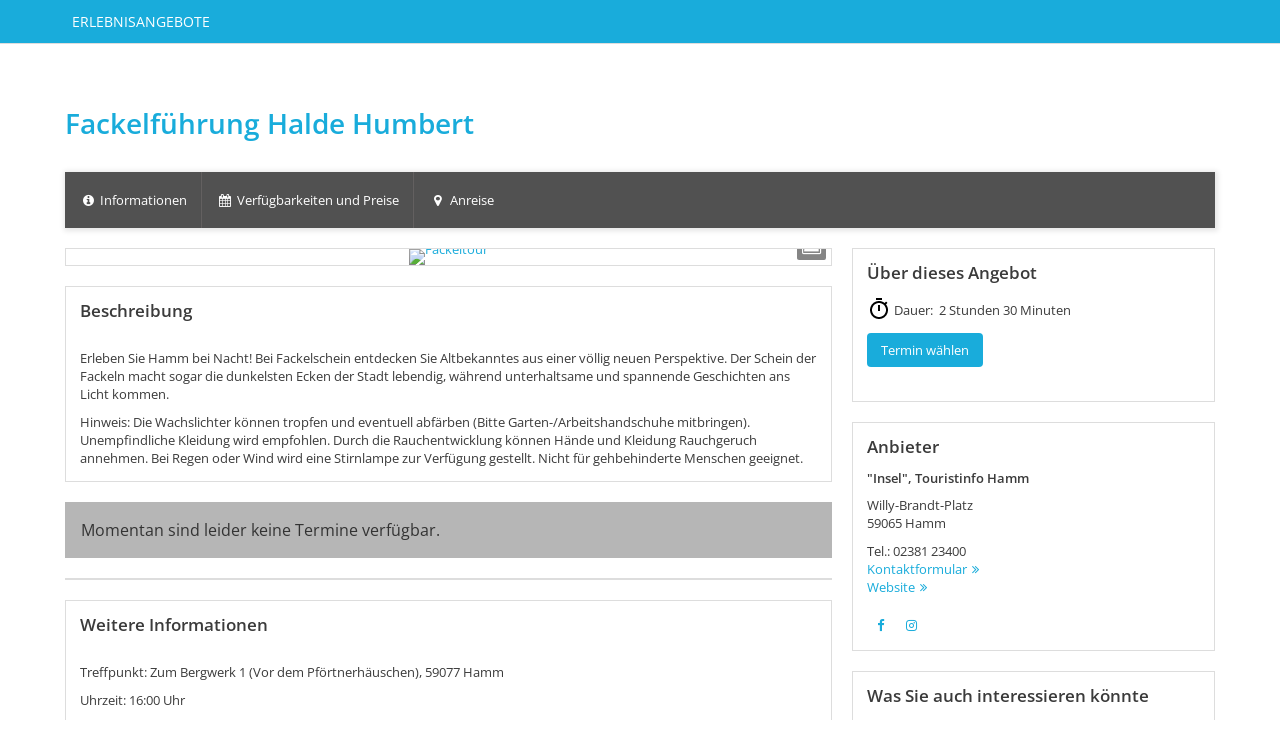

--- FILE ---
content_type: text/html; charset=UTF-8
request_url: https://tportal.tomas.travel/Insel-Touristinfo-Hamm/experience/detail/TUR00020110616209256
body_size: 22575
content:




<!DOCTYPE html>
<html lang="de" class="no-js">
<head>
    <meta charset="utf-8">
    <title>Fackelführung Halde Humbert | Insel Hamm Erlebnisse</title>
    <script type="application/ld+json">

        {
            "@context" : "https://schema.org",
            "@type" : "WebSite",
            "name" : "Holidu Smart Destination",
            "url" : "https://tportal.tomas.travel/"
        }

</script>
    <meta name="viewport" content="width=device-width, initial-scale=1, maximum-scale=1, user-scalable=no">
<meta name="keywords" content="Fackelführung Halde Humbert Erwachsener, Rundgänge, " />
<meta name="description" content=" Erleben Sie Hamm bei Nacht! Bei Fackelschein entdecken Sie Altbekanntes aus einer völlig neuen Perspektive. Der Schein der Fackeln macht sogar die..." />
<meta name="language" content="de" />
<meta property="og:site_name" content="Fackelführung Halde Humbert | Insel Hamm Erlebnisse" />
<meta property="og:title" content="Fackelführung Halde Humbert | Insel Hamm Erlebnisse" />
<meta property="og:type" content="article" />
<meta property="og:url" content="https://www.ruhr-tourismus.de/Insel-Touristinfo-Hamm/experience/detail/TUR00020110616209256" />
<meta property="og:description" content=" Erleben Sie Hamm bei Nacht! Bei Fackelschein entdecken Sie Altbekanntes aus einer völlig neuen Perspektive. Der Schein der Fackeln macht sogar die..." />
<meta property="og:image" content="https://cdn.tomas-travel.com/city/repository/TUR00020110616209257/TBX00020050000221441/TUR00020110622968098_sized_240_0.jpg" />
<meta property="og:image" content="https://cdn.tomas-travel.com/city/repository/TUR00020110616209257/TBX00020050000221441/TUR00020110622968731_sized_240_0.jpg" />
<link rel="canonical" href="https://www.ruhr-tourismus.de/Insel-Touristinfo-Hamm/experience/detail/TUR00020110616209256" />
    <link rel="stylesheet" href="/default/ng/css/tp-taurus.min.css">

    <link rel="stylesheet" href="/Insel-Touristinfo-Hamm/ng/css/theme.css">
    <link rel="icon" type="image/png" href="/Insel-Touristinfo-Hamm/img/favicon.png" />
    <link href="/Insel-Touristinfo-Hamm/img/favicon.png" rel="apple-touch-icon-precomposed" />


    <script type="text/javascript">


        var configName = 'Insel-Touristinfo-Hamm';
        var ttlanguage = 'de';
        var ttModuleName = 'experience';
        var loadDynamicWhiteList = false;
        var showCalendarLegend = false;
        var showFullDarkGreenDaysOnly = false;
        var TP_MAP_NEW_INFOWINDOW = true;
        var TP_MAP_INTEGRATION = 'google';
        var TP_MAP_GOOGLE_KEY = 'AIzaSyB648bRON6STMwt_Q5P0r6f6V0yiwgP3cQ';
        var TP_COOKIECONSENT = '0';
        var TP_TRUSTYOUKEY = '14f7ff72-72e8-44c6-a750-4b232b5bd27f';
        var showIFrameVersion=false;
        
        
        function addslashes(str) {
            str = str.replace(/\\/g, '\\\\');
            str = str.replace(/\'/g, '\\\'');
            str = str.replace(/\"/g, '\\"');
            str = str.replace(/\0/g, '\\0');
            return str;
        }
        

    </script>

        
<script type="text/javascript">
    var allowedCookieConsent = false;
</script>


    <script src="/default/ng/js/tp-taurus-head.min.js"></script>



<script>
    var idCustomDimensionRate = '3';

    
    // initialize dataLayer
    var dataLayer = dataLayer || [];

    // pages to trigger product impressions
    function measureProductImpression() {
        return !!document.querySelector('body.tp-ukv-, body.tp-ukv-result, body.tp-ukv-search, body.tp-offer-, body.tp-offer-search, body.tp-artikel-, body.tp-package-, body.tp-guide-, body.tp-ticket-, body.tp-experience-');
    }

    // pages to trigger product details
    function measureProductDetail() {
        return !!document.querySelector('body.tp-ukv-house, body.tp-offer-detail, body.tp-artikel-detail, body.tp-package-detail1, body.tp-guide-detail, body.tp-ticket-detail2, body.tp-experience-detail');
    }

    // measure product clicks
    function measureProductClick() {
        return !!document.querySelector('body.tp-ukv-, body.tp-ukv-result, body.tp-ukv-search, body.tp-offer-, body.tp-offer-search, body.tp-artikel-, body.tp-package-, body.tp-guide-, body.tp-ticket-, body.tp-experience-');
    }

    // Measuring Checkout
    function measureCheckout() {
        return !!document.querySelector('body.tp-shoppingcart-');
    }

    function measurePurchase() {
        return !!document.querySelector('body.tp-shoppingcart-bookingsuccess');
    }

    function measureAddToCart() {
        return !!document.getElementById('EET_AddToCart');
    }

    function measureRemoveFromCart() {
        return !!document.getElementById('EET_RemoveFromCart');
    }

    /*
     * create google product impression object
     */
    function createProductImpression(beginIndex, endIndex) {
        // '.tb-results__list > li' => results for experience module
        var serviceProviders = document.querySelectorAll('.js-tp-results-container .js-tp-results-item, .tb-results__list > li');

        var paging_currentpage = document.querySelector('[data-gtm_paging_currentpage]') ? document.querySelector('[data-gtm_paging_currentpage]').dataset.gtm_paging_currentpage : 1;
        var googleImpressions  = [];
        var currencyCode = "EUR";
        var totalPrice = 0;
        beginIndex = beginIndex || 0;
        endIndex = endIndex || serviceProviders.length - 1;

        for (var index = beginIndex; index <= endIndex; index++) {
            var id       = serviceProviders[index].dataset.gtm_id       || (serviceProviders[index].querySelector('[data-gtm_id]') ? serviceProviders[index].querySelector('[data-gtm_id]').dataset.gtm_id : '');
            var name     = serviceProviders[index].dataset.gtm_name     || (serviceProviders[index].querySelector('[data-gtm_name]') ? serviceProviders[index].querySelector('[data-gtm_name]').dataset.gtm_name : '');
            var brand    = serviceProviders[index].dataset.gtm_brand    || (serviceProviders[index].querySelector('[data-gtm_brand]') ? serviceProviders[index].querySelector('[data-gtm_brand]').dataset.gtm_brand : '');
            var price    = serviceProviders[index].dataset.gtm_price    || (serviceProviders[index].querySelector('[data-gtm_price]') ? serviceProviders[index].querySelector('[data-gtm_price]').dataset.gtm_price : 0);
            var variant  = serviceProviders[index].dataset.gtm_variant  || (serviceProviders[index].querySelector('[data-gtm_variant]') ? serviceProviders[index].querySelector('[data-gtm_variant]').dataset.gtm_variant : '');
            var category = serviceProviders[index].dataset.gtm_category || (serviceProviders[index].querySelector('[data-gtm_category]') ? serviceProviders[index].querySelector('[data-gtm_category]').dataset.gtm_category : '');

            if (id || name) {
                googleImpressions.push({
                   'item_name': name, // Name Leistungsträger
                   'item_id': id, // TOMAS-ID
                   'price': parseFloat(price), // Liste: Ab-Preis; Vakanz: echter Preis
                   'item_brand': name, // Name Leistungsträger
                   'item_category': category, // touristicType
                   'item_variant': variant, // Name der Leistung
                   'item_list_name': 'Search Results', //
                   'index': ((paging_currentpage - 1) * 10) + index, // Position in der Trefferliste
                 });
                totalPrice += parseFloat(price);
            }
        };

        // all service providers should have the same currency so we take only the first value we get.
        var currency = document.querySelector('[data-gtm_currency]') ? document.querySelector('[data-gtm_currency]').dataset.gtm_currency : '';

        var productImpression = {
            'event': 'view_item_list',
            'ecommerce': {
                'currency': currency,
                'value': parseFloat(totalPrice),
                'items': googleImpressions
            }
        }

        return productImpression;
    }

    /*
     * create google product detail object
     */
    function createProductDetail() {
        var googleProducts = [];

        var id       = document.querySelector('[data-gtm_id]') ? document.querySelector('[data-gtm_id]').dataset.gtm_id : '';
        var name     = document.querySelector('[data-gtm_name]') ? document.querySelector('[data-gtm_name]').dataset.gtm_name : '';
        var brand    = document.querySelector('[data-gtm_brand]') ? document.querySelector('[data-gtm_brand]').dataset.gtm_brand : name;
        var price    = document.querySelector('[data-gtm_price]') ? document.querySelector('[data-gtm_price]').dataset.gtm_price : 0;
        var category = document.querySelector('[data-gtm_category]') ? document.querySelector('[data-gtm_category]').dataset.gtm_category : '';
        var variant  = document.querySelector('[data-gtm_variant]') ? document.querySelector('[data-gtm_variant]').dataset.gtm_variant : '';
        var currencyCode = document.querySelector('[data-gtm_currency]') ? document.querySelector('[data-gtm_currency]').dataset.gtm_currency : 'EUR';
        if (id || name) {
            googleProducts.push({
                'item_name': name, // Name Leistungsträger
                'item_id': id, // TOMAS-ID
                'price': parseFloat(price), // Liste: Ab-Preis; Vakanz: echter Preis
                'item_brand': brand, // Name Leistungsträger
                'item_category': category, // touristicType
                'item_variant': variant // Name der Leistung
            });
        }

        var productDetail = {
            'event': 'view_item',
            'ecommerce': {
                'currency': currencyCode,
                'value': parseFloat(price),
                'items': googleProducts
            }
        }

        return productDetail;
    }

    /*
     * create google checkout object
     */
    function createCheckout(step) {
        var cartItems = document.querySelectorAll('.cart-content .cart-item');
        var googleProducts = [];
        var currencyCode = "EUR";
        var totalPrice = 0;
        cartItems.forEach(function(cartItem, index) {
            var id       = cartItem.dataset.gtm_id;
            var name     = cartItem.dataset.gtm_name;
            var variant  = cartItem.dataset.gtm_variant;
            var price    = cartItem.dataset.gtm_price;
            var currency    = cartItem.dataset.gtm_currency;
            var category = cartItem.dataset.gtm_category;
            var quantity = cartItem.dataset.gtm_quantity;
            var rate     = cartItem.dataset.gtm_rate;

            if (id || name) {
                googleProduct = {
                    'item_name': name, // Name Leistungsträger
                    'item_id': id, // TOMAS-ID
                    'price': parseFloat(price), // Liste: Ab-Preis; Vakanz: echter Preis
                    'item_brand': name, // Name Leistungsträger
                    'item_category': category, // touristicType
                    'item_variant': variant, // Leistung
                    'quantity': parseInt(quantity, 10), // Anzahl
                    'index': index
                };
                currencyCode = currency;
                // Rate der gebuchten Leistung
                if (idCustomDimensionRate && rate) {
                    googleProduct['dimension' + idCustomDimensionRate] = rate;
                }

                totalPrice += (parseFloat(price) * parseFloat(quantity));
                googleProducts.push(googleProduct);
            }
        });
        var eventName = 'begin_checkout';
        // if (step == 1) {
        //     eventName = 'view_cart';
        // }
        var productCheckout = {
            'event': eventName,
            'ecommerce': {
                'currency': currencyCode,
                'value': parseFloat(totalPrice),
                'items': googleProducts,
                'step': step
            }
        }

        return productCheckout;
    }

    /*
     * create google product purchase object
     */
    function createPurchase() {
        var cartItems = document.querySelectorAll('.cart-content .cart-item');
        var googleProducts = [];

        var revenue     = document.querySelector('[data-gtm_revenue]') ? document.querySelector('[data-gtm_revenue]').dataset.gtm_revenue : '';
        var purchaseID  = document.querySelector('[data-gtm_purchase_id]') ? document.querySelector('[data-gtm_purchase_id]').dataset.gtm_purchase_id : '';
        var affiliation = document.querySelector('[data-gtm_affiliation]') ? document.querySelector('[data-gtm_affiliation]').dataset.gtm_affiliation : '';
        var currency = document.querySelector('[data-gtm_currency]') ? document.querySelector('[data-gtm_currency]').dataset.gtm_currency : 'EUR';

        cartItems.forEach(function(cartItem, index) {
            var id       = cartItem.dataset.gtm_id || (cartItem.querySelector('[data-gtm_id]') ? cartItem.querySelector('[data-gtm_id]').dataset.gtm_id : '');
            var name     = cartItem.dataset.gtm_name || (cartItem.querySelector('[data-gtm_name]') ? cartItem.querySelector('[data-gtm_name]').dataset.gtm_name : '');
            var variant  = cartItem.dataset.gtm_variant || (cartItem.querySelector('[data-gtm_variant]') ? cartItem.querySelector('[data-gtm_variant]').dataset.gtm_variant : '');
            var price    = cartItem.dataset.gtm_price || (cartItem.querySelector('[data-gtm_price]') ? cartItem.querySelector('[data-gtm_price]').dataset.gtm_price : '');
            var item_currency    = cartItem.dataset.gtm_currency || (cartItem.querySelector('[data-gtm_currency]') ? cartItem.querySelector('[data-gtm_currency]').dataset.gtm_currency : 'EUR');
            var category = cartItem.dataset.gtm_category || (cartItem.querySelector('[data-gtm_category]') ? cartItem.querySelector('[data-gtm_category]').dataset.gtm_category : '');
            var quantity = cartItem.dataset.gtm_quantity || (cartItem.querySelector('[data-gtm_quantity]') ? cartItem.querySelector('[data-gtm_quantity]').dataset.gtm_quantity : '');
            quantity = parseInt(quantity, 10);
            var dimensionFromID   = cartItem.dataset.gtm_custom_dimension_from_id || (cartItem.querySelector('[data-gtm_custom_dimension_from_id]') ? cartItem.querySelector('[data-gtm_custom_dimension_from_id]').dataset.gtm_custom_dimension_from_id : '');
            var dimensionNightsID = cartItem.dataset.gtm_custom_dimension_nights_id || (cartItem.querySelector('[data-gtm_custom_dimension_nights_id]') ? cartItem.querySelector('[data-gtm_custom_dimension_nights_id]').dataset.gtm_custom_dimension_nights_id : '');
            var dim1 = 'dimension' + parseInt(dimensionFromID, 10);
            var dim2 = 'dimension' + parseInt(dimensionNightsID, 10);
            var arrivalDate = cartItem.dataset.gtm_custom_dimension_from || (cartItem.querySelector('[data-gtm_custom_dimension_from]') ? cartItem.querySelector('[data-gtm_custom_dimension_from]').dataset.gtm_custom_dimension_from : '');
            var duration    = cartItem.dataset.gtm_custom_dimension_nights || (cartItem.querySelector('[data-gtm_custom_dimension_nights]') ? cartItem.querySelector('[data-gtm_custom_dimension_nights]').dataset.gtm_custom_dimension_nights : '');
            var rate = cartItem.dataset.gtm_rate || (cartItem.querySelector('[data-gtm_rate]') ? cartItem.querySelector('[data-gtm_rate]').dataset.gtm_rate : '');

            if (id || name) {
                var prod = {
                    'item_name': name,           // Name Leistungsträger
                    'item_id': id,               // TOMAS-ID
                    'price': parseFloat(price),         // Liste: Ab-Preis; Vakanz: echter Preis
                    'item_brand': name,          // Name Leistungsträger
                    'item_category': category,   // touristicType
                    'item_variant': variant,     // Leistung
                    'quantity': quantity,    // Anzahl
                    'index': index
                };

                // von-Datum der gebuchten Leistung, YYYY-MM
                if (dim1 && arrivalDate) {
                    prod[dim1] = arrivalDate;
                }

                // Anzahl Nächte der gebuchten Leistung
                if (dim2 && duration) {
                    prod[dim2] = duration;
                }

                // Rate der gebuchten Leistung
                if (idCustomDimensionRate && rate) {
                    prod['dimension' + idCustomDimensionRate] = rate;
                }

                googleProducts.push(prod);
            }
        });

        var purchase = {
            'event': 'purchase',
            'ecommerce': {
                'transaction_id': purchaseID,
                'affiliation': affiliation,
                'value': parseFloat(revenue),
                'currency': currency,
                'items': googleProducts
            }


        }

        return purchase;
    }

    /*
     * create google product click object
     */
    function createProductClick(product) {
        var googleProducts = [];

        var id       = product.dataset.gtm_id || (product.querySelector('[data-gtm_id]') ? product.querySelector('[data-gtm_id]').dataset.gtm_id : '');
        var name     = product.dataset.gtm_name || (product.querySelector('[data-gtm_name]') ? product.querySelector('[data-gtm_name]').dataset.gtm_name : '');
        var brand    = product.dataset.gtm_brand || (product.querySelector('[data-gtm_brand]') ? product.querySelector('[data-gtm_brand]').dataset.gtm_brand : '');
        var price    = product.dataset.gtm_price || (product.querySelector('[data-gtm_price]') ? product.querySelector('[data-gtm_price]').dataset.gtm_price : 0);
        var variant  = product.dataset.gtm_variant || (product.querySelector('[data-gtm_variant]') ? product.querySelector('[data-gtm_variant]').dataset.gtm_variant : '');
        var category = product.dataset.gtm_category || (product.querySelector('[data-gtm_category]') ? product.querySelector('[data-gtm_category]').dataset.gtm_category : '');
        var currency = product.dataset.gtm_currency || (product.querySelector('[data-gtm_currency]') ? product.querySelector('[data-gtm_currency]').dataset.gtm_currency : 'EUR');

        if (id || name) {
            googleProducts.push({
               'item_name': name, // Name Leistungsträger
               'item_id': id, // TOMAS-ID
               'price': parseFloat(price), // leer
               'item_brand': name, // Name Leistungsträger
               'item_category': category, // touristicType
               'item_variant': variant
             });
        }

        var productClick = {
            'event': 'select_item',
            'ecommerce': {
                'currency': currency,
                'value': parseFloat(price),
                'items': googleProducts,
            }
        }
        return productClick;
    }

    /*
     * create google add to cart object
     */
    function createAddToCart() {
        var actionEl = document.getElementById('EET_AddToCart');
        var productDetail;
        var googleProducts = [];
        var currency = actionEl.dataset.gtm_currency;
        var productIds = actionEl.dataset.gtm_product_ids;
        var totalPrice = 0;
        if (productIds) {
            productIds = productIds.split(',');

            for (var i = 0; i < productIds.length; i++) {
                var cartItem = document.querySelector('.cart-content .cart-item[data-gtm_product_id="' + productIds[i] + '"]');

                var id       = cartItem.dataset.gtm_id;
                var name     = cartItem.dataset.gtm_name;
                var brand    = cartItem.dataset.gtm_brand;
                var price    = cartItem.dataset.gtm_price;
                var category = cartItem.dataset.gtm_category;
                var variant  = cartItem.dataset.gtm_variant;
                var quantity = cartItem.dataset.gtm_quantity;
                var rate     = cartItem.dataset.gtm_rate;

                if (id || name) {
                    googleProduct = {
                        'item_name': name,           // Name Leistungsträger
                        'item_id': id,               // TOMAS-ID Leistungsträger
                        'price': parseFloat(price),         // echter Preis
                        'item_brand': name,          // Name Leistungsträger
                        'item_category': category,   // touristicType
                        'item_variant': variant,     // Name der Leistung
                        'quantity': parseInt(quantity, 10),    // Anzahl
                        'index': i

                    };

                    // Rate der gebuchten Leistung
                    if (idCustomDimensionRate && rate) {
                        googleProduct['dimension' + idCustomDimensionRate] = rate;
                    }
                    totalPrice += parseFloat(price);
                    googleProducts.push(googleProduct);
                }
            }

            productDetail = {
                'event': 'add_to_cart',
                'ecommerce': {
                    'currency': currency,
                    'value': parseFloat(totalPrice),
                    'items': googleProducts
                }
            }
        }

        return productDetail;
    }

    /*
     * creates google add to cart object from data created in ttModule->getAddToCardObject() and returned by ajax call
     */
    function createAddToCartFromObject(data) {
        var productDetail;
        var googleProducts = [];
        var currency = data.total.currency;

        if (data.added) {
            for (var i = 0; i < data.added.length; i++) {
                var id       = data.added[i].serviceProviderID;
                var name     = data.added[i].serviceProviderDescribingName;
                var brand    = data.added[i].serviceProviderDescribingName;
                var price    = String(data.added[i].price.value);
                var category = data.added[i].touristicType;
                var variant  = data.added[i].serviceDescribingName;
                var quantity = String(data.added[i].numberOfUnits);
                var rate     = data.added[i].bookingRateName;

                if (id || name) {
                    googleProduct = {
                        'item_name': name,           // Name Leistungsträger
                        'item_id': id,               // TOMAS-ID Leistungsträger
                        'price': parseFloat(price),         // echter Preis
                        'item_brand': name,          // Name Leistungsträger
                        'item_category': category,   // touristicType
                        'item_variant': variant,     // Name der Leistung
                        'quantity': parseInt(quantity, 10),    // Anzahl
                        'index': i
                    }

                    // Rate der gebuchten Leistung
                    if (idCustomDimensionRate && rate) {
                        googleProduct['dimension' + idCustomDimensionRate] = rate;
                    }

                    googleProducts.push(googleProduct);
                }
            }
        }

        productDetail = {
            'event': 'add_to_cart',
            'ecommerce': {
                'currency': currency,
                'value': parseFloat(data.total.value),
                'items': googleProducts
            }
        }

        return productDetail;
    }


    /*
     * create google remove from cart object
     */
    function createRemoveFromCart() {
        var actionEl = document.getElementById('EET_RemoveFromCart');
        var googleProducts = [];

        var id       = actionEl.dataset.gtm_id;
        var name     = actionEl.dataset.gtm_name;
        var brand    = actionEl.dataset.gtm_brand;
        var price    = actionEl.dataset.gtm_price;
        var currency = actionEl.dataset.gtm_currency;
        var category = actionEl.dataset.gtm_category;
        var variant  = actionEl.dataset.gtm_variant;
        var quantity = actionEl.dataset.gtm_quantity;
        var rate     = actionEl.dataset.gtm_rate;

        if (id || name) {
            googleProduct = {
                'item_name': name,           // Name Leistungsträger
                'item_id': id,               // TOMAS-ID Leistungsträger
                'price': parseFloat(price),         // echter Preis
                'item_brand': name,          // Name Leistungsträger
                'item_category': category,   // touristicType
                'item_variant': variant,     // Name der Leistung
                'quantity': parseInt(quantity, 10), // Anzahl
                'index': 0
            };

            // Rate der gebuchten Leistung
            if (idCustomDimensionRate && rate) {
                googleProduct['dimension' + idCustomDimensionRate] = rate;
            }

            googleProducts.push(googleProduct);
        }

        productDetail = {
            'event': 'remove_from_cart',
            'ecommerce': {
                'currency': currency,
                'value': parseFloat(price),
                'items': googleProducts
            }
        }

        return productDetail;
    }

    /*
     * helper function to attach on click handler to service provider
     */
    function addServiceProvidersEventListener(serviceProvider) {
        var serviceProvidersLinks = serviceProvider.querySelectorAll(
            '.tp-media-image > a,' +
            '.tp-box-headline > a,' +
            'a.pure-button.tp-btn-details,' +
            'a.pure-button.tp-btn-add,' +
            'a.tp-ticket-button-tertiary, ' +
            'a.tb-teaser'
        );

        serviceProvidersLinks.forEach(function(spl, index) {
            spl.addEventListener("click", function(event) {
                console.log('gtm measure product click');
                var resultItem = this.closest('[data-gtm_id]');

                if (resultItem) {
                    dataLayer.push(createProductClick(resultItem));
                }
            });
        });
    }

    /*
     * helper function to attach on click handler to tooltips (e.g. date buttons for offers)
     */
    function addTooltipEventListener() {
        $( document ).on( "click", ".tooltipster-box > .tooltipster-content > a", function(event) {
            // get corresponding result item
            var resultID = $(this).attr('data-result_id');
            var resultItem = document.getElementById(resultID);

            if (resultItem) {
                console.log('gtm measure product click');
                dataLayer.push(createProductClick(resultItem));
            }
        });
    }

    /*!
     * Determine if an element is in the viewport
     * @param  {Node}    elem The element
     * @return {Boolean} Returns true if element is leaving the viewport
     */
    var leavesViewport = function (elem) {
        var isLeaving = false;

        if (elem) {
            var distance = elem.getBoundingClientRect();
            isLeaving = distance.top <= 0;
        }

        return isLeaving;
    };

    document.addEventListener("DOMContentLoaded", function() {
        if (measureProductImpression()) {
            console.log('gtm measure product impressions');

            var productImpressions = createProductImpression();
            dataLayer.push(productImpressions);

            var infiniteLastItem = productImpressions.ecommerce.items.length - 1;

            // Listen for infinite scroll event
            document.addEventListener('infinitescroll.append', function (e) {
                console.log('gtm measure product impressions');
                var productImpressions = createProductImpression(infiniteLastItem + 1);
                dataLayer.push(productImpressions);

                infiniteLastItem += productImpressions.ecommerce.items.length;
            }, false);
        }

        if (measureProductDetail()) {
            console.log('gtm measure product detail');
            dataLayer.push(createProductDetail());
        }

        // Measuring Product Clicks
        if (measureProductClick()) {
            var serviceProviders = document.querySelectorAll('.js-tp-results-container .js-tp-results-item, .tb-results__list > li');
            var beginIndex = 0;
            var endIndex   = serviceProviders.length - 1;

            for (var index = beginIndex; index <= endIndex; index++) {
                addServiceProvidersEventListener(serviceProviders[index]);
            }

            // Listen for infinite scroll event
            document.addEventListener('infinitescroll.append', function (e) {
                var serviceProviders = document.querySelectorAll('.js-tp-results-container .js-tp-results-item');
                beginIndex = endIndex + 1;
                endIndex   = serviceProviders.length - 1;

                for (var index = beginIndex; index <= endIndex; index++) {
                    addServiceProvidersEventListener(serviceProviders[index]);
                }
            }, false);

            addTooltipEventListener();
        }

        // handle "add to cart" events from event queue or ajax call
        if (measureAddToCart()) {
            console.log('gtm measure add to cart');
            dataLayer.push(createAddToCart());
        }

        // listen for addToCart event (from ajax call)
        document.addEventListener(
            'EET_AddToCart',
            function (e) {
                console.log('gtm measure add to cart (ajax)');
                dataLayer.push(createAddToCartFromObject(e.detail));
            },
            false
        );

        if (measureRemoveFromCart()) {
            console.log('gtm measure remove from cart');
            dataLayer.push(createRemoveFromCart());
        }

        if (measureCheckout()) {
            var step = 1;
            var cartBuyer = document.querySelector('#cart-buyer');

            // step 1:
            console.log('gtm measure checkout (step 1)');
            dataLayer.push(createCheckout(step));

            // step 2:
            // window.addEventListener('scroll', function (event) {
            //     if (step < 2 && leavesViewport(cartBuyer)) {
            //         step = 2;
            //         console.log('gtm measure checkout (step 2)');
            //         dataLayer.push(createCheckout(step));
            //     }
            // }, false);

            // step 3:
            var checkBookingBtn = document.querySelector('.js-shoppingcart-saveaddress-submit');

            if (checkBookingBtn) {
                checkBookingBtn.addEventListener('click', function (event) {
                    step = 3;
                    console.log('gtm measure checkout (step 3)');
                    dataLayer.push(createCheckout(step));
                }, false);
            }
        }

        if (measurePurchase()) {
            var purchaseID  = document.querySelector('[data-gtm_purchase_id]') ? document.querySelector('[data-gtm_purchase_id]').dataset.gtm_purchase_id : '';
            if (!successIsPushed(purchaseID)) {
                console.log('gtm measure purchase');
                dataLayer.push(createPurchase());
                saveSuccessPush(purchaseID);
            } else {
                console.log('purchase already pushed (GTM)');
            }
        }
    });
    function successIsPushed(id) {
        let stored = localStorage.getItem("tp-gtm-success")
        if (stored && stored === id) {
            return true
        }
        return false
    }

    function saveSuccessPush(id)  {
        localStorage.setItem("tp-gtm-success", id)
    }
    
</script>


    


<!-- Google tag (gtag.js) -->
<script  async src="https://www.googletagmanager.com/gtag/js?id=UA-34832428-1"></script>

<script>
    function gtag(){dataLayer.push(arguments);}
    function tp_init_tp_analytics() {
        window.dataLayer = window.dataLayer || [];
        
        
        gtag('consent', 'default', {
            'ad_storage': 'granted',
            'analytics_storage': 'granted'
        });
        gtag('js', new Date());
        gtag('config', 'UA-34832428-1', {
            
page_title : 'detail experience ' + addslashes(document.title),
            page_location: document.location.href

        });
tp_init_tp_gaqtracker();
        

        if (measureProductImpression()) {
            var productImpressions = createProductImpression();
            gtag('event', 'view_item_list', productImpressions.ecommerce);

            var infiniteLastItem = productImpressions.ecommerce.items.length - 1;
            // Listen for infinite scroll event
            document.addEventListener('infinitescroll.append', function (e) {
                var productImpressions = createProductImpression(infiniteLastItem + 1);
                gtag('event', 'view_item_list', productImpressions.ecommerce);
                infiniteLastItem += productImpressions.ecommerce.items.length;
            }, false);
        }

        if (measureProductDetail()) {
            var productDetail = createProductDetail();
            gtag("event", "view_item", productDetail.ecommerce );
        }

        // handle "add to cart" events from event queue or ajax call
        if (measureAddToCart()) {
            var addToCart = createAddToCart();
            gtag("event", "add_to_cart", addToCart.ecommerce);
        }

        // listen for addToCart event (from ajax call)
        document.addEventListener(
            'EET_AddToCart',
            function (e) {
                var addToCart = createAddToCartFromObject(e.detail);
                gtag("event", "add_to_cart", addToCart.ecommerce);
            },
            false
        );

        if (measureRemoveFromCart()) {
            var removeFromCart = createRemoveFromCart();
            gtag("event", "remove_from_cart", removeFromCart.ecommerce);
        }

        if (measureCheckout()) {
            var checkout = createCheckout(1);
            gtag("event", "begin_checkout", checkout.ecommerce );
        }
        if (measurePurchase()) {
            var purchaseID  = document.querySelector('[data-gtm_purchase_id]') ? document.querySelector('[data-gtm_purchase_id]').dataset.gtm_purchase_id : '';
            if (!successIsPushedGA(purchaseID)) {
                var purchase = createPurchase();
                gtag("event", "purchase", purchase.ecommerce);
                saveSuccessPushGA(purchaseID);
            } else {
                console.log('purchase already pushed(GA)');
            }
        }
    }

    function successIsPushedGA(id) {
        let stored = localStorage.getItem("tp-ga-success")
        if (stored && stored === id) {
            return true
        }
        return false
    }

    function saveSuccessPushGA(id)  {
        localStorage.setItem("tp-ga-success", id)
    }
    

//event tracker

    function tp_init_tp_gaqtracker(){
              $('.gaqtracker').click(function () {
                
              console.log("adding event" + addslashes($(this).attr('data-gaqetaction')));
              gtag('event',  {
              category: '/Insel-Touristinfo-Hamm/experience/detail',
              action: addslashes($(this).attr('data-gaqetaction')),
              label: addslashes($(this).attr('data-gaqetname')) + ' /Insel-Touristinfo-Hamm/experience'
                });
              
                 });
                 //quickfix: click simulieren für "click page" event, TPORTAL-3370
                 
            if ( document.getElementById('gaqtracker-clickpage')) {
                    $('#gaqtracker-clickpage').trigger('click');
                }
               }

        
        
        if (TP_COOKIECONSENT == "0") {
            document.addEventListener("DOMContentLoaded", tp_init_tp_analytics);
        }
        
</script>






</head>

<body class="tp-body tp-experience-detail">

<div id="outdated-browser" class="hidden cart-hidden-element">
	<div class="tp-box tp-wysiwyg tp-message tp-message-warning">
		<div class="tp-box-frame">
			Sie verwenden einen veralteten Browser. Um Sicherheitslücken Ihres Browsers zu schließen und dessen Nutzerfreundlichkeit zu verbessern <strong><a href="http://browsehappy.com/" target="_blank" rel="noopener noreferrer nofollow">updaten Sie bitte ihren Browser.</a></strong>
		</div>
	</div>
</div>


	<style lang="css" >
		@media screen and (-ms-high-contrast: active),
		screen and (-ms-high-contrast: none) {
			/* IE10+ specific styles go here */
			#outdated-browser {
				display: block !important;
			}
		}
	</style>



<div id="js-tp-ping" class="tp-wrapper tp-experience"
     >

            
        








<nav class="tp-standalone tp-standalone-navbar">
    <div class="tp-container">

<!-- nav desktop left -->
<ul class="tp-list-unstyled tp-list-inline tp-standalone-navbar-main">
<li class="tp-standalone-navbar-item">
    <a class="tp-standalone-navbar-link" href="https://tportal.tomas.travel/Insel-Touristinfo-Hamm/experience?reset=1" >
        <span class="tp-standalone-navbar-text">Erlebnisangebote</span>
    </a>
</li>


</ul>
<!-- end nav desktop left -->

<!-- nav mobile left -->
<ul class="tp-list-unstyled tp-list-inline tp-standalone-navbar-main-mobile">
<li class="tp-standalone-navbar-item">
<a class="tp-standalone-navbar-link" href="https://tportal.tomas.travel/Insel-Touristinfo-Hamm/experience?reset=1" >
    <span class="tp-standalone-navbar-text">Erlebnisangebote</span>
</a>
</li>
</ul>
<!-- end nav mobile left -->
    </div>
</nav>


<svg style="display: none;">
    <symbol id="tb-swiper-icon-next" viewBox="0 0 256 512"><path fill="currentColor" d="M24.707 38.101L4.908 57.899c-4.686 4.686-4.686 12.284 0 16.971L185.607 256 4.908 437.13c-4.686 4.686-4.686 12.284 0 16.971L24.707 473.9c4.686 4.686 12.284 4.686 16.971 0l209.414-209.414c4.686-4.686 4.686-12.284 0-16.971L41.678 38.101c-4.687-4.687-12.285-4.687-16.971 0z"></path></symbol>
    <symbol id="tb-swiper-icon-prev" viewBox="0 0 256 512"><path fill="currentColor" d="M231.293 473.899l19.799-19.799c4.686-4.686 4.686-12.284 0-16.971L70.393 256 251.092 74.87c4.686-4.686 4.686-12.284 0-16.971L231.293 38.1c-4.686-4.686-12.284-4.686-16.971 0L4.908 247.515c-4.686 4.686-4.686 12.284 0 16.971L214.322 473.9c4.687 4.686 12.285 4.686 16.971-.001z"></path></symbol>
    <symbol id="tb-swiper-icon-play" viewBox="0 0 24 24"><path d="M19.031 10.809a1.58 1.58 0 0 1 .756.879 1.685 1.685 0 0 1 0 1.125 1.58 1.58 0 0 1-.756.879L6.656 21a1.585 1.585 0 0 1-1.125.211 1.7 1.7 0 0 1-1-.562 1.59 1.59 0 0 1-.4-1.09V4.938a1.581 1.581 0 0 1 .422-1.143 1.725 1.725 0 0 1 1.02-.527 1.538 1.538 0 0 1 1.09.229z"/><path fill="none" d="M0 0h24v24H0z"/></symbol>
    <symbol id="tb-swiper-icon-loading" class="c-icon text-3xl" viewBox="0 0 512 512"><path d="M460.115 373.846l-6.941-4.008c-5.546-3.202-7.564-10.177-4.661-15.886 32.971-64.838 31.167-142.731-5.415-205.954-36.504-63.356-103.118-103.876-175.8-107.701C260.952 39.963 256 34.676 256 28.321v-8.012c0-6.904 5.808-12.337 12.703-11.982 83.552 4.306 160.157 50.861 202.106 123.67 42.069 72.703 44.083 162.322 6.034 236.838-3.14 6.149-10.75 8.462-16.728 5.011z"/></symbol>
    <symbol id="icon-offer-add" viewBox="0 0 20 20"><line fill="none" x2="20" transform="translate(0 10)"/><line fill="none" x2="20" transform="translate(10 0) rotate(90)"/></symbol>
    <symbol id="icon-offer-remove" viewBox="0 0 20 20"><line fill="none" x2="20" transform="translate(0 10)"/></symbol>
    <symbol id="icon-offer-check" viewBox="0 0 24 24"><path d="M0 0h24v24H0z" fill="none"/><path d="M9 16.17L4.83 12l-1.42 1.41L9 19 21 7l-1.41-1.41z"/></symbol>
    <symbol id="icon-offer-timer" viewBox="0 0 24 24"><path d="M0 0h24v24H0z" fill="none"/><path d="M15 1H9v2h6V1zm-4 13h2V8h-2v6zm8.03-6.61l1.42-1.42c-.43-.51-.9-.99-1.41-1.41l-1.42 1.42C16.07 4.74 14.12 4 12 4c-4.97 0-9 4.03-9 9s4.02 9 9 9 9-4.03 9-9c0-2.12-.74-4.07-1.97-5.61zM12 20c-3.87 0-7-3.13-7-7s3.13-7 7-7 7 3.13 7 7-3.13 7-7 7z"/></symbol>
    <symbol id="icon-offer-language" viewBox="0 0 24 24"><path d="M0 0h24v24H0z" fill="none"/><path d="M11.99 2C6.47 2 2 6.48 2 12s4.47 10 9.99 10C17.52 22 22 17.52 22 12S17.52 2 11.99 2zm6.93 6h-2.95c-.32-1.25-.78-2.45-1.38-3.56 1.84.63 3.37 1.91 4.33 3.56zM12 4.04c.83 1.2 1.48 2.53 1.91 3.96h-3.82c.43-1.43 1.08-2.76 1.91-3.96zM4.26 14C4.1 13.36 4 12.69 4 12s.1-1.36.26-2h3.38c-.08.66-.14 1.32-.14 2 0 .68.06 1.34.14 2H4.26zm.82 2h2.95c.32 1.25.78 2.45 1.38 3.56-1.84-.63-3.37-1.9-4.33-3.56zm2.95-8H5.08c.96-1.66 2.49-2.93 4.33-3.56C8.81 5.55 8.35 6.75 8.03 8zM12 19.96c-.83-1.2-1.48-2.53-1.91-3.96h3.82c-.43 1.43-1.08 2.76-1.91 3.96zM14.34 14H9.66c-.09-.66-.16-1.32-.16-2 0-.68.07-1.35.16-2h4.68c.09.65.16 1.32.16 2 0 .68-.07 1.34-.16 2zm.25 5.56c.6-1.11 1.06-2.31 1.38-3.56h2.95c-.96 1.65-2.49 2.93-4.33 3.56zM16.36 14c.08-.66.14-1.32.14-2 0-.68-.06-1.34-.14-2h3.38c.16.64.26 1.31.26 2s-.1 1.36-.26 2h-3.38z"/></symbol>
    <symbol id="icon-offer-printer" viewBox="0 0 24 24"><path d="M19 8H5c-1.66 0-3 1.34-3 3v6h4v4h12v-4h4v-6c0-1.66-1.34-3-3-3zm-3 11H8v-5h8v5zm3-7c-.55 0-1-.45-1-1s.45-1 1-1 1 .45 1 1-.45 1-1 1zm-1-9H6v4h12V3z"/><path d="M0 0h24v24H0z" fill="none"/></symbol>
    <symbol id="icon-offer-wheelchair" viewBox="0 0 24 24"><path fill="none" d="M0 0h24v24H0z"/><circle cx="12" cy="4" r="2"/><path d="M19 13v-2c-1.54.02-3.09-.75-4.07-1.83l-1.29-1.43c-.17-.19-.38-.34-.61-.45-.01 0-.01-.01-.02-.01H13c-.35-.2-.75-.3-1.19-.26C10.76 7.11 10 8.04 10 9.09V15c0 1.1.9 2 2 2h5v5h2v-5.5c0-1.1-.9-2-2-2h-3v-3.45c1.29 1.07 3.25 1.94 5 1.95zm-6.17 5c-.41 1.16-1.52 2-2.83 2-1.66 0-3-1.34-3-3 0-1.31.84-2.41 2-2.83V12.1c-2.28.46-4 2.48-4 4.9 0 2.76 2.24 5 5 5 2.42 0 4.44-1.72 4.9-4h-2.07z"/></symbol>
    <symbol id="icon-offer-filter" viewBox="0 0 24 24"><path d="M10 18h4v-2h-4v2zM3 6v2h18V6H3zm3 7h12v-2H6v2z"/><path d="M0 0h24v24H0z" fill="none"/></symbol>
    <symbol id="icon-offer-sort" viewBox="0 0 24 24"><path fill="none" d="M0 0h24v24H0V0zm0 0h24v24H0V0zm.75.75h22.5v22.5H.75z"/><path d="M14.94 4.66h-4.72l2.36-2.36zm-4.69 14.71h4.66l-2.33 2.33zM6.1 6.27L1.6 17.73h1.84l.92-2.45h5.11l.92 2.45h1.84L7.74 6.27H6.1zm-1.13 7.37l1.94-5.18 1.94 5.18H4.97zm10.76 2.5h6.12v1.59h-8.53v-1.29l5.92-8.56h-5.88v-1.6h8.3v1.26l-5.93 8.6z"/></symbol>
    <symbol id="icon-angle-down" viewBox="0 0 24 24"><path d="M7.41 8L6 9.41l6 6 6-6L16.59 8 12 12.58z"/><path fill="none" d="M0 0h24v24H0z"/></symbol>
    <symbol id="icon-view-360" viewBox="0 0 56 56"><path fill="none" d="M0 0h56v56H0z"/><path d="M17.957 14.574h1.314a1.561 1.561 0 0 0 1.156-.4 1.517 1.517 0 0 0 .4-1.123 1.352 1.352 0 0 0-.363-.959 1.38 1.38 0 0 0-1.057-.388 1.539 1.539 0 0 0-.958.314.972.972 0 0 0-.413.809H15.33l-.017-.05a2.661 2.661 0 0 1 1.132-2.334 4.617 4.617 0 0 1 2.866-.893 5.032 5.032 0 0 1 3.132.9 3.011 3.011 0 0 1 1.173 2.54 2.486 2.486 0 0 1-.508 1.508 3.392 3.392 0 0 1-1.358 1.078 3.24 3.24 0 0 1 1.512 1.078 2.8 2.8 0 0 1 .545 1.731 3.069 3.069 0 0 1-1.264 2.6 5.248 5.248 0 0 1-3.231.946 5.039 5.039 0 0 1-2.962-.888 2.856 2.856 0 0 1-1.227-2.573l.017-.05h2.726a1.238 1.238 0 0 0 .45.971 1.607 1.607 0 0 0 1.095.393 1.64 1.64 0 0 0 1.173-.413 1.369 1.369 0 0 0 .438-1.041 1.612 1.612 0 0 0-.459-1.276 1.9 1.9 0 0 0-1.293-.4h-1.313zM29.652 9.55a6.038 6.038 0 0 1 1.264.12 7.838 7.838 0 0 1 1.223.384l-.46 2.033q-.579-.173-1.012-.26a5.148 5.148 0 0 0-1-.087 1.991 1.991 0 0 0-1.59.7 2.96 2.96 0 0 0-.574 2.037l.025.041a2.409 2.409 0 0 1 .967-.645 3.821 3.821 0 0 1 1.372-.231 2.99 2.99 0 0 1 2.512 1.159 4.72 4.72 0 0 1 .9 2.97 4.026 4.026 0 0 1-1.185 2.97 4.1 4.1 0 0 1-3.036 1.182 4.165 4.165 0 0 1-3.189-1.3 4.991 4.991 0 0 1-1.215-3.553v-2.415a4.981 4.981 0 0 1 1.4-3.743 4.944 4.944 0 0 1 3.598-1.362zm-.554 6.238a2.835 2.835 0 0 0-.995.156 1.567 1.567 0 0 0-.657.436v.707a3.852 3.852 0 0 0 .425 2 1.324 1.324 0 0 0 1.186.695 1.189 1.189 0 0 0 1.024-.593 2.467 2.467 0 0 0 .4-1.407 2.459 2.459 0 0 0-.384-1.452 1.173 1.173 0 0 0-.999-.542zM42.347 17.002a5.3 5.3 0 0 1-1.132 3.68 4.378 4.378 0 0 1-6.114 0 5.3 5.3 0 0 1-1.132-3.68v-2.528a5.331 5.331 0 0 1 1.122-3.681 4.38 4.38 0 0 1 6.118 0 5.294 5.294 0 0 1 1.136 3.676v2.528zm-2.788-2.718a4.034 4.034 0 0 0-.363-1.983 1.155 1.155 0 0 0-1.049-.6 1.136 1.136 0 0 0-1.045.6 4.15 4.15 0 0 0-.351 1.983v2.891a4.148 4.148 0 0 0 .355 2 1.155 1.155 0 0 0 1.058.6 1.139 1.139 0 0 0 1.041-.6 4.139 4.139 0 0 0 .355-2v-2.891z"/><path d="M26.432 29.488l-.647-.045C16.216 28.781 9 25.006 9 20.663c0-2.247 1.992-4.439 5.506-6.105l-.806.712a3.921 3.921 0 0 0-1.453 2.874c0 3.3 6.036 6.344 13.438 6.936l.75.06v-2.579l8.214 4.719L26.432 32zM43.197 16.538a3.335 3.335 0 0 1 .886 2.139c0 2.74-4.08 5.063-9.756 5.917l4.229 2.43c4.095-1.5 6.74-3.871 6.74-6.537a5.341 5.341 0 0 0-2.099-3.949zM49 10.046a2.921 2.921 0 0 1-2.991 2.893 2.841 2.841 0 0 1-2.953-2.835 2.909 2.909 0 0 1 2.976-2.913A2.862 2.862 0 0 1 49 10.046zm-4.2.036a1.224 1.224 0 1 0 2.442-.017 1.23 1.23 0 0 0-1.213-1.315 1.26 1.26 0 0 0-1.232 1.332zM5.176 44.441h1.227L4.52 40.815a2.426 2.426 0 0 0 1.577-2.425c0-1.449-.852-2.676-2.932-2.676H.25v8.727h1.057v-3.392h2.135zm-3.869-7.79h1.858c1.551 0 1.892.92 1.892 1.739 0 .972-.477 1.687-2.011 1.687H1.307zm10.534 5.2a1.624 1.624 0 0 1-1.687 1.7 1.37 1.37 0 0 1-1.432-1.5v-4.155H7.716v4.159a2.224 2.224 0 0 0 2.114 2.472 2.254 2.254 0 0 0 1.94-1.006h.068v.92h1.006v-6.545h-1.003zm3.852-1.278a1.7 1.7 0 0 1 1.687-1.79 1.427 1.427 0 0 1 1.432 1.568v4.09h1.006v-4.159c0-1.67-.886-2.472-2.114-2.472a2.041 2.041 0 0 0-1.943 1.193h-.068v-1.107h-1.005v6.545h1.006zm11.404 3.868v-8.727h-1.006v3.221h-.068a2.023 2.023 0 0 0-1.909-1.125c-1.653 0-2.8 1.312-2.8 3.375 0 2.08 1.142 3.392 2.778 3.392a2.055 2.055 0 0 0 1.926-1.142h.1v1.006zm-4.773-3.273c0-1.381.631-2.455 1.909-2.455 1.227 0 1.875.989 1.875 2.455 0 1.483-.665 2.506-1.875 2.506-1.263 0-1.909-1.108-1.909-2.506zm11.114-3.272v1.04h-.1a2.023 2.023 0 0 0-1.909-1.125c-1.653 0-2.8 1.312-2.8 3.324 0 2.045 1.193 3.2 2.778 3.2a1.99 1.99 0 0 0 1.909-1.108h.085v1.159c.017 1.091-.852 1.6-1.858 1.6a2.126 2.126 0 0 1-1.841-.972l-.8.562a2.872 2.872 0 0 0 2.642 1.312c1.517 0 2.864-.716 2.864-2.4v-6.6zm-3.8 3.222c0-1.33.631-2.4 1.909-2.4 1.227 0 1.875.989 1.875 2.4 0 1.449-.665 2.318-1.875 2.318-1.263-.001-1.911-.955-1.911-2.319zm10.532 3.323h1.006v-4.312a2.15 2.15 0 0 0-2.42-2.318 2.658 2.658 0 0 0-2.625 1.53l.955.341a1.782 1.782 0 0 1 1.722-.989c.784 0 1.364.341 1.364 1.432v.016c0 .426-.784.392-1.687.511-1.227.153-2.54.443-2.54 1.926a2.023 2.023 0 0 0 2.233 2.011 2.056 2.056 0 0 0 1.943-1.04h.049zm0-2.369a1.68 1.68 0 0 1-1.84 1.619c-.8 0-1.381-.358-1.381-1.057 0-.767.7-1.006 1.483-1.108a5.168 5.168 0 0 0 1.738-.375zm3.852-1.5a1.7 1.7 0 0 1 1.687-1.79 1.427 1.427 0 0 1 1.432 1.568v4.091h1.006v-4.159c0-1.67-.886-2.472-2.114-2.472a2.041 2.041 0 0 0-1.943 1.193h-.068v-1.107h-1.005v6.545h1.006zm10.433-2.676v1.04h-.1a2.023 2.023 0 0 0-1.909-1.125c-1.653 0-2.8 1.312-2.8 3.324 0 2.045 1.193 3.2 2.778 3.2a1.99 1.99 0 0 0 1.909-1.108h.085v1.159c.017 1.091-.852 1.6-1.858 1.6a2.126 2.126 0 0 1-1.841-.972l-.8.562a2.872 2.872 0 0 0 2.642 1.312c1.517 0 2.864-.716 2.864-2.4v-6.6zm-3.8 3.222c0-1.33.631-2.4 1.909-2.4 1.227 0 1.875.989 1.875 2.4 0 1.449-.665 2.318-1.875 2.318-1.263-.001-1.91-.955-1.91-2.319z"/></symbol>
    <symbol id="icon-arrow-right" viewBox="0 0 24 24"><path d="M11.664 4.586a.514.514 0 0 1 .316-.105.38.38 0 0 1 .281.105l7.348 7.383a.334.334 0 0 1 .141.281.334.334 0 0 1-.141.281l-7.347 7.383a.38.38 0 0 1-.281.105.514.514 0 0 1-.317-.105l-.7-.7a.38.38 0 0 1-.109-.284.514.514 0 0 1 .105-.316l5.45-5.45H4.422a.407.407 0 0 1-.3-.123.407.407 0 0 1-.122-.299v-.984a.407.407 0 0 1 .123-.3.407.407 0 0 1 .3-.123H16.41l-5.449-5.448a.514.514 0 0 1-.105-.316.38.38 0 0 1 .105-.281z"/><path fill="none" d="M0 0h24v24H0z"/></symbol>
    <symbol id="icon-ascend" viewBox="0 0 24 24"><path d="M15.8 8.172a.375.375 0 0 1 .07.439.385.385 0 0 1-.387.264h-2.499V19.7a.407.407 0 0 1-.123.3.407.407 0 0 1-.3.123h-1.124a.407.407 0 0 1-.298-.123.407.407 0 0 1-.123-.3V8.875h-2.5a.385.385 0 0 1-.387-.264.375.375 0 0 1 .07-.439l3.516-3.516A.38.38 0 0 1 12 4.551a.38.38 0 0 1 .281.105z"/><path fill="none" d="M0 0h24v24H0z"/></symbol>
    <symbol id="icon-backward" viewBox="0 0 48 48"><path d="M25.125 41.609a1.143 1.143 0 0 1-.7.234.845.845 0 0 1-.625-.234L7.313 25.047A.742.742 0 0 1 7 24.422a.742.742 0 0 1 .312-.625L23.8 7.235a.845.845 0 0 1 .625-.234 1.143 1.143 0 0 1 .7.234l.547.625a.845.845 0 0 1 .234.625 1.143 1.143 0 0 1-.234.7L11.688 23.094h29.375a.9.9 0 0 1 .664.273.9.9 0 0 1 .273.664v.781a.9.9 0 0 1-.273.664.9.9 0 0 1-.664.273H11.688l13.984 13.907a1.143 1.143 0 0 1 .234.7.845.845 0 0 1-.234.625z"/><path fill="none" d="M0 0h48v48H0z"/></symbol>
    <symbol id="icon-before" viewBox="0 0 24 24"><path d="M15.41 7.41L14 6l-6 6 6 6 1.41-1.41L10.83 12z"/><path fill="none" d="M0 0h24v24H0z"/></symbol>
    <symbol id="icon-close" viewBox="0 0 24 24"><path d="M19.667 5.578L18.089 4l-6.255 6.255L5.578 4 4 5.578l6.255 6.255L4 18.089l1.578 1.578 6.255-6.255 6.255 6.255 1.578-1.578-6.255-6.255z"/><path fill="none" d="M0 0h24v24H0z"/></symbol>
    <symbol id="icon-descend" viewBox="0 0 24 24"><path d="M8.2 16.328a.375.375 0 0 1-.07-.439.385.385 0 0 1 .387-.264h2.5V4.8a.407.407 0 0 1 .123-.3.407.407 0 0 1 .3-.123h1.122a.407.407 0 0 1 .3.123.407.407 0 0 1 .123.3v10.825h2.5a.385.385 0 0 1 .387.264.375.375 0 0 1-.07.439l-3.521 3.516a.38.38 0 0 1-.281.105.38.38 0 0 1-.281-.105z"/><path fill="none" d="M0 0h24v24H0z"/></symbol>
    <symbol id="icon-distance" viewBox="0 0 24 24"><path d="M20.859 11.969a.334.334 0 0 1 .141.281.334.334 0 0 1-.141.281l-3.48 3.516a.375.375 0 0 1-.439.07.385.385 0 0 1-.264-.387v-2.5H7.324v2.5a.385.385 0 0 1-.264.387.375.375 0 0 1-.439-.07l-3.48-3.516A.334.334 0 0 1 3 12.25a.334.334 0 0 1 .141-.281l3.48-3.516a.375.375 0 0 1 .439-.07.385.385 0 0 1 .264.387v2.5h9.352v-2.5a.385.385 0 0 1 .264-.387.375.375 0 0 1 .439.07z"/><path fill="none" d="M0 0h24v24H0z"/></symbol>
    <symbol id="icon-download" viewBox="0 0 24 24"><path d="M18.2 21H5.8C4.2 21 3 19.8 3 18.2v-3.6c0-.6.4-1 1-1s1 .4 1 1v3.6c0 .5.3.8.8.8h12.4c.4 0 .8-.3.8-.8v-3.6c0-.6.4-1 1-1s1 .4 1 1v3.6c0 1.6-1.2 2.8-2.8 2.8z"/><path d="M17.2 9.5c-.4-.4-1-.4-1.4 0L13 12.3V3.9c0-.6-.4-1-1-1s-1 .4-1 1v8.4L8.3 9.5c-.4-.4-1-.4-1.4 0s-.4 1 0 1.4l4.4 4.4c.2.2.5.3.7.3s.5-.1.7-.3l4.4-4.4c.4-.4.4-1 .1-1.4z"/><path fill="none" d="M0 0h24v24H0z"/></symbol>
    <symbol id="icon-duration" viewBox="0 0 24 24"><path d="M17.977 9.719a7.164 7.164 0 0 1 1.335 4.219 7.1 7.1 0 0 1-.984 3.674 7.388 7.388 0 0 1-2.654 2.654A7.1 7.1 0 0 1 12 21.25a7.1 7.1 0 0 1-3.674-.984 7.388 7.388 0 0 1-2.654-2.655 7.1 7.1 0 0 1-.984-3.674 7.121 7.121 0 0 1 .861-3.427 7.4 7.4 0 0 1 2.338-2.619 7.137 7.137 0 0 1 3.27-1.23V4.938h-.984a.407.407 0 0 1-.3-.123.407.407 0 0 1-.123-.3v-.844a.407.407 0 0 1 .123-.3.407.407 0 0 1 .3-.123h3.655a.407.407 0 0 1 .3.123.407.407 0 0 1 .123.3v.844a.407.407 0 0 1-.123.3.407.407 0 0 1-.3.123h-.984v1.723a7.294 7.294 0 0 1 4.008 1.793l.738-.738a.38.38 0 0 1 .281-.105.514.514 0 0 1 .316.105l.6.6a.514.514 0 0 1 .105.316.38.38 0 0 1-.105.281zM12 19.562a5.5 5.5 0 0 0 2.812-.755 5.585 5.585 0 0 0 2.057-2.057 5.5 5.5 0 0 0 .756-2.812 5.5 5.5 0 0 0-.756-2.812 5.585 5.585 0 0 0-2.057-2.058A5.5 5.5 0 0 0 12 8.313a5.5 5.5 0 0 0-2.812.756 5.585 5.585 0 0 0-2.057 2.056 5.5 5.5 0 0 0-.756 2.812 5.5 5.5 0 0 0 .756 2.813 5.585 5.585 0 0 0 2.056 2.057 5.5 5.5 0 0 0 2.813.755zm-.422-3.937a.407.407 0 0 1-.3-.123.407.407 0 0 1-.123-.3v-4.78a.407.407 0 0 1 .123-.3.407.407 0 0 1 .3-.122h.844a.407.407 0 0 1 .3.123.407.407 0 0 1 .123.3V15.2a.407.407 0 0 1-.123.3.407.407 0 0 1-.3.123z"/><path fill="none" d="M0 0h24v24H0z"/></symbol>
    <symbol id="icon-filter" viewBox="0 0 24 24"><path d="M10 18h4v-2h-4zM3 6v2h18V6zm3 7h12v-2H6z"/><path fill="none" d="M0 0h24v24H0z"/></symbol>
    <symbol id="icon-forward" viewBox="0 0 48 48"><path d="M23.875 7.235a1.143 1.143 0 0 1 .7-.234.845.845 0 0 1 .625.234l16.487 16.562a.742.742 0 0 1 .313.625.742.742 0 0 1-.312.625L25.2 41.609a.845.845 0 0 1-.625.234 1.143 1.143 0 0 1-.7-.234l-.547-.625a.845.845 0 0 1-.234-.625 1.143 1.143 0 0 1 .234-.7L37.312 25.75H7.937a.9.9 0 0 1-.664-.273.9.9 0 0 1-.273-.664v-.781a.9.9 0 0 1 .273-.664.9.9 0 0 1 .664-.273h29.375L23.328 9.188a1.143 1.143 0 0 1-.234-.7.845.845 0 0 1 .234-.625z"/><path fill="none" d="M0 0h48v48H0z"/></symbol>
    <symbol id="icon-fullscreen" viewBox="0 0 24 24"><path d="M4.25 5.219a.814.814 0 0 1 .246-.6.814.814 0 0 1 .6-.246h4.359a.407.407 0 0 1 .3.123.407.407 0 0 1 .123.3V6.2a.407.407 0 0 1-.123.3.407.407 0 0 1-.3.123H6.5v2.953a.407.407 0 0 1-.123.3.407.407 0 0 1-.3.123H4.671a.407.407 0 0 1-.3-.123.407.407 0 0 1-.123-.3zM14.375 4.8a.407.407 0 0 1 .123-.3.407.407 0 0 1 .3-.123h4.358a.814.814 0 0 1 .6.246.814.814 0 0 1 .246.6v4.359a.407.407 0 0 1-.123.3.407.407 0 0 1-.301.118h-1.406a.407.407 0 0 1-.3-.123.407.407 0 0 1-.123-.3V6.624H14.8a.407.407 0 0 1-.3-.123.407.407 0 0 1-.123-.3zm5.2 9.7a.407.407 0 0 1 .3.123.407.407 0 0 1 .123.3v4.358a.814.814 0 0 1-.246.6.814.814 0 0 1-.6.246H14.8a.407.407 0 0 1-.3-.127.407.407 0 0 1-.125-.3v-1.4a.407.407 0 0 1 .125-.3.407.407 0 0 1 .3-.123h2.95v-2.955a.407.407 0 0 1 .123-.3.407.407 0 0 1 .3-.123zm-9.7 5.2a.407.407 0 0 1-.123.3.407.407 0 0 1-.3.123H5.093a.814.814 0 0 1-.6-.246.814.814 0 0 1-.246-.6v-4.355a.407.407 0 0 1 .123-.3.407.407 0 0 1 .3-.123h1.406a.407.407 0 0 1 .3.123.407.407 0 0 1 .123.3v2.953h2.953a.407.407 0 0 1 .3.123.407.407 0 0 1 .123.3z"/><path fill="none" d="M0 0h24v24H0z"/></symbol>
    <symbol id="icon-heart-shape" viewBox="0 0 24 24"><path d="M12 21.267c-.336 0-.673-.126-.929-.377l-6.96-6.717a3.628 3.628 0 0 1-.328-.312 9.898 9.898 0 0 1-.654-.771c-.29-.36-.561-.75-.804-1.154a7.412 7.412 0 0 1-.66-1.481 5.5 5.5 0 0 1-.29-1.728 5.741 5.741 0 0 1 1.591-4.276 6.049 6.049 0 0 1 4.405-1.575 4.98 4.98 0 0 1 1.579.272 6.333 6.333 0 0 1 1.479.716c.432.284.803.55 1.114.8.156.125.308.254.457.387.149-.133.301-.262.458-.387.311-.249.681-.515 1.113-.799a6.307 6.307 0 0 1 1.487-.715 5.055 5.055 0 0 1 1.603-.271 6.026 6.026 0 0 1 4.342 1.546 5.777 5.777 0 0 1 1.622 4.335c.001 1.773-.921 3.611-2.738 5.429l-6.959 6.704a1.331 1.331 0 0 1-.928.374zM7.052 4.117c-1.196 0-2.345.44-3.215 1.229a4.495 4.495 0 0 0-1.213 3.34c.004.49.08.942.228 1.376.14.437.323.849.548 1.236.21.348.449.691.707 1.011.261.33.45.557.572.68a3.1 3.1 0 0 0 .269.254l6.996 6.749c.034.033.081.034.11.004l.004-.004 6.953-6.698c1.566-1.565 2.364-3.106 2.364-4.572a4.534 4.534 0 0 0-1.244-3.404 4.75 4.75 0 0 0-3.43-1.192 3.88 3.88 0 0 0-1.246.208 5.096 5.096 0 0 0-1.199.575c-.393.259-.733.503-1.018.73-.278.223-.544.46-.796.713L12 6.794l-.442-.442a9.794 9.794 0 0 0-.797-.713 13.623 13.623 0 0 0-1.019-.731 5.106 5.106 0 0 0-1.192-.576 3.807 3.807 0 0 0-1.219-.208 6.494 6.494 0 0 0-.279-.007z"/><path fill="none" d="M0 0h24v24H0z"/></symbol>
    <symbol id="icon-location" viewBox="0 0 24 24"><path d="M11.047 20.65a.807.807 0 0 0 .7.352.807.807 0 0 0 .7-.352l2.362-3.377q1.758-2.531 2.32-3.41a9.9 9.9 0 0 0 1.09-2.127A6.4 6.4 0 0 0 18.5 9.75a6.515 6.515 0 0 0-.914-3.375 6.879 6.879 0 0 0-2.461-2.461A6.515 6.515 0 0 0 11.75 3a6.515 6.515 0 0 0-3.375.914 6.879 6.879 0 0 0-2.461 2.461A6.515 6.515 0 0 0 5 9.75a6.4 6.4 0 0 0 .281 1.986 9.9 9.9 0 0 0 1.09 2.127q.562.879 2.32 3.41 1.442 2.039 2.356 3.377zm.7-8.086a2.708 2.708 0 0 1-1.986-.826 2.708 2.708 0 0 1-.824-1.988 2.708 2.708 0 0 1 .826-1.986 2.708 2.708 0 0 1 1.986-.826 2.708 2.708 0 0 1 1.986.826 2.708 2.708 0 0 1 .827 1.986 2.708 2.708 0 0 1-.826 1.986 2.708 2.708 0 0 1-1.986.827z"/><path fill="none" d="M0 0h24v24H0z"/></symbol>
    <symbol id="icon-next" viewBox="0 0 24 24"><path d="M10 6L8.59 7.41 13.17 12l-4.58 4.59L10 18l6-6z"/><path fill="none" d="M0 0h24v24H0z"/></symbol>
    <symbol id="icon-play" viewBox="0 0 24 24"><path d="M19.031 10.809a1.58 1.58 0 0 1 .756.879 1.685 1.685 0 0 1 0 1.125 1.58 1.58 0 0 1-.756.879L6.656 21a1.585 1.585 0 0 1-1.125.211 1.7 1.7 0 0 1-1-.562 1.59 1.59 0 0 1-.4-1.09V4.938a1.581 1.581 0 0 1 .422-1.143 1.725 1.725 0 0 1 1.02-.527 1.538 1.538 0 0 1 1.09.229z"/><path fill="none" d="M0 0h24v24H0z"/></symbol>
    <symbol id="icon-return" viewBox="0 0 24 24"><path d="M16.121 19.574a.428.428 0 0 1-.562 0l-7.453-7.453A.38.38 0 0 1 8 11.84a.38.38 0 0 1 .105-.281l7.449-7.453a.38.38 0 0 1 .281-.105.38.38 0 0 1 .281.105l.281.281a.38.38 0 0 1 .105.281.514.514 0 0 1-.105.316L9.512 11.84l6.89 6.855a.514.514 0 0 1 .105.316.38.38 0 0 1-.105.279z"/><path fill="none" d="M0 0h24v24H0z"/></symbol>
    <symbol id="icon-share" viewBox="0 0 24 24"><path d="M1144.5 96.5h-17v-13h4.5v1h-3.5v11h15v-11h-4.5v-1h5.5z" transform="translate(-1124 -74)"/><path d="M1140.4 80.6l-4.4-4.3-4.3 4.3.7.8 3.1-3.2v11.5h1V78.2l3.2 3.2z" transform="translate(-1124 -74)"/><path fill="none" d="M504 2976h24v24h-24z" transform="translate(-504 -2976)"/></symbol>
    <symbol id="icon-staticmap-marker" viewBox="0 0 29 39.046"><g fill="#f20c39"><path d="M14.5 0A14.5 14.5 0 0 1 29 14.5c0 8.008-14.819 24.769-14.5 24.544C14.567 39.276 0 22.508 0 14.5A14.5 14.5 0 0 1 14.5 0z"/><path fill="rgba(0,0,0,.1)" d="M14.5 1a13.412 13.412 0 0 0-9.546 3.954A13.412 13.412 0 0 0 1 14.5c0 2.09 1.172 6.269 6.758 14.308a116.857 116.857 0 0 0 6.7 8.699c1.435-1.735 4.712-5.732 7.7-10.166C25.98 21.668 28 17.228 28 14.5c0-3.606-1.404-6.996-3.954-9.546A13.412 13.412 0 0 0 14.5 1m0-1C22.508 0 29 6.492 29 14.5c0 7.906-14.443 24.343-14.505 24.544C14.187 38.837 0 22.403 0 14.5 0 6.492 6.492 0 14.5 0zm0 39.044v.002h-.003l.003-.002zm-.005 0l.002.002h-.001v-.002z"/></g><g fill="#fff" stroke="rgba(0,0,0,.11)" transform="translate(9.5 9.5)"><circle cx="5" cy="5" r="5"/><circle cx="5" cy="5" r="5.5" fill="none"/></g></symbol>
    <symbol id="icon-toggle-down" viewBox="0 0 24 24"><path d="M7.695 11a.634.634 0 0 0-.633.439.647.647 0 0 0 .143.761l4.533 4.53a.675.675 0 0 0 .492.211.675.675 0 0 0 .492-.211l4.535-4.53a.647.647 0 0 0 .141-.756.634.634 0 0 0-.633-.444z"/><path fill="none" d="M0 0h24v24H0z"/></symbol>
    <symbol id="icon-toggle-up" viewBox="0 0 24 24"><path d="M16.765 15a.634.634 0 0 0 .633-.439.647.647 0 0 0-.143-.761l-4.533-4.53a.675.675 0 0 0-.492-.211.675.675 0 0 0-.492.211L7.203 13.8a.647.647 0 0 0-.141.756.634.634 0 0 0 .633.444z"/><path fill="none" d="M0 0h24v24H0z"/></symbol>
    <symbol id="icon-facebook" viewBox="0 0 24 24"><path d="M24 2.571A2.48 2.48 0 0 0 23.25.75 2.48 2.48 0 0 0 21.429 0H2.571A2.48 2.48 0 0 0 .75.75C.25 1.25 0 1.857 0 2.571v18.858c0 .714.25 1.321.75 1.821s1.107.75 1.821.75h10.554v-9.482H9.857v-3.643h3.268V8.196c0-1.5.42-2.669 1.259-3.508.839-.84 1.973-1.259 3.402-1.259 1.107 0 2.035.053 2.785.16v3.215h-1.928c-.679 0-1.161.16-1.447.482-.214.285-.321.714-.321 1.285v2.304h3.696l-.482 3.643h-3.214V24h4.554a2.48 2.48 0 0 0 1.821-.75c.5-.5.75-1.107.75-1.821V2.571z"/></symbol>
    <symbol id="icon-twitter" viewBox="0 0 24 24"><path d="M21.516 7.125A10.846 10.846 0 0 0 24 4.547a10.58 10.58 0 0 1-2.812.797c1.062-.656 1.781-1.563 2.156-2.719-.969.563-2.016.953-3.141 1.172a5.565 5.565 0 0 0-1.617-1.125 4.7 4.7 0 0 0-1.992-.422 4.76 4.76 0 0 0-2.438.656 4.814 4.814 0 0 0-1.781 1.805 4.886 4.886 0 0 0-.656 2.461c0 .375.031.75.094 1.125a13.632 13.632 0 0 1-5.649-1.5 13.558 13.558 0 0 1-4.476-3.656c-.469.781-.704 1.601-.704 2.461 0 .859.203 1.648.61 2.367A5.46 5.46 0 0 0 3.188 9.75a4.636 4.636 0 0 1-2.204-.656v.094c0 1.156.375 2.187 1.125 3.093.75.906 1.688 1.485 2.813 1.735-.438.093-.875.14-1.313.14-.281 0-.578-.015-.89-.047a4.889 4.889 0 0 0 1.711 2.414c.828.641 1.789.961 2.883.961-1.813 1.407-3.86 2.11-6.141 2.11-.438 0-.828-.016-1.172-.047 2.281 1.469 4.797 2.203 7.547 2.203 2.875 0 5.422-.734 7.641-2.203 2.031-1.313 3.609-3.078 4.734-5.297 1.094-2.094 1.641-4.266 1.641-6.516 0-.281-.016-.484-.047-.609z"/></symbol>
    <symbol id="icon-instagram" viewBox="0 0 24 24"><path d="M12 5.839a5.99 5.99 0 0 1 3.08.831 6.162 6.162 0 0 1 2.25 2.25 5.99 5.99 0 0 1 .831 3.08 5.99 5.99 0 0 1-.831 3.08 6.162 6.162 0 0 1-2.25 2.25 5.99 5.99 0 0 1-3.08.831 5.99 5.99 0 0 1-3.08-.831 6.162 6.162 0 0 1-2.25-2.25A5.99 5.99 0 0 1 5.839 12a5.99 5.99 0 0 1 .831-3.08 6.162 6.162 0 0 1 2.25-2.25A5.99 5.99 0 0 1 12 5.839zm0 10.179c1.107 0 2.054-.393 2.839-1.179.786-.785 1.179-1.732 1.179-2.839s-.393-2.054-1.179-2.839c-.785-.786-1.732-1.179-2.839-1.179s-2.054.393-2.839 1.179c-.786.785-1.179 1.732-1.179 2.839s.393 2.054 1.179 2.839c.785.786 1.732 1.179 2.839 1.179zm7.875-10.447a1.668 1.668 0 0 1-.455 1.018 1.305 1.305 0 0 1-.991.429c-.393 0-.733-.143-1.018-.429a1.389 1.389 0 0 1-.429-1.018c0-.392.143-.732.429-1.017a1.389 1.389 0 0 1 1.018-.429c.392 0 .732.143 1.017.429.286.285.429.625.429 1.017zm4.071 1.447c.036 1 .054 2.661.054 4.982s-.027 3.991-.08 5.009c-.054 1.018-.206 1.902-.456 2.652a6.234 6.234 0 0 1-1.473 2.33 6.234 6.234 0 0 1-2.33 1.473c-.75.25-1.634.402-2.652.456-1.018.053-2.688.08-5.009.08s-3.991-.027-5.009-.08c-1.018-.054-1.902-.224-2.652-.509a5.71 5.71 0 0 1-2.33-1.42 6.234 6.234 0 0 1-1.473-2.33c-.25-.75-.402-1.634-.456-2.652C.027 15.991 0 14.321 0 12s.027-3.991.08-5.009c.054-1.018.206-1.902.456-2.652a6.234 6.234 0 0 1 1.473-2.33A6.234 6.234 0 0 1 4.339.536C5.089.286 5.973.134 6.991.08 8.009.027 9.679 0 12 0s3.991.027 5.009.08c1.018.054 1.902.206 2.652.456a6.234 6.234 0 0 1 2.33 1.473 6.234 6.234 0 0 1 1.473 2.33c.25.75.411 1.643.482 2.679zm-2.571 12.053c.214-.607.357-1.571.429-2.892.035-.786.053-1.893.053-3.322v-1.714c0-1.464-.018-2.572-.053-3.322-.072-1.357-.215-2.321-.429-2.892-.429-1.108-1.196-1.875-2.304-2.304-.571-.214-1.535-.357-2.892-.429a79.609 79.609 0 0 0-3.322-.053h-1.714c-1.429 0-2.536.018-3.322.053-1.321.072-2.285.215-2.892.429-1.108.429-1.875 1.196-2.304 2.304-.214.571-.357 1.535-.429 2.892a79.609 79.609 0 0 0-.053 3.322v1.714c0 1.429.018 2.536.053 3.322.072 1.321.215 2.285.429 2.892.464 1.108 1.232 1.875 2.304 2.304.607.214 1.571.357 2.892.429.786.035 1.893.053 3.322.053h1.714c1.464 0 2.572-.018 3.322-.053 1.357-.072 2.321-.215 2.892-.429 1.108-.464 1.875-1.232 2.304-2.304z"/></symbol>
    <symbol id="icon-youtube" viewBox="0 0 24 24"><path d="M23.516 6.198c.206.791.352 1.992.44 3.604L24 12l-.044 2.198c-.088 1.641-.234 2.857-.44 3.648-.146.498-.41.938-.791 1.319a3.042 3.042 0 0 1-1.362.791c-.762.205-2.55.352-5.363.44l-4 .044-4-.044c-2.813-.088-4.601-.235-5.363-.44a3.042 3.042 0 0 1-1.362-.791 3.062 3.062 0 0 1-.791-1.319c-.206-.791-.352-2.007-.44-3.648L0 12c0-.645.015-1.377.044-2.198.088-1.612.234-2.813.44-3.604a3.04 3.04 0 0 1 .791-1.363 3.042 3.042 0 0 1 1.362-.791c.762-.205 2.55-.352 5.363-.44l4-.044 4 .044c2.813.088 4.601.235 5.363.44.527.146.981.41 1.362.791.381.381.645.835.791 1.363zM9.538 15.604L15.824 12 9.538 8.44v7.164z"/></symbol>
    <symbol id="icon-offer-calendar" viewBox="0 0 24 24"><path d="M20 3h-1V1h-2v2H7V1H5v2H4c-1.1 0-2 .9-2 2v16c0 1.1.9 2 2 2h16c1.1 0 2-.9 2-2V5c0-1.1-.9-2-2-2zm0 18H4V8h16v13z"/><path fill="none" d="M0 0h24v24H0z"/></symbol>
    <symbol id="icon-image" viewBox="0 0 512 512"><path fill="currentColor" d="M464 64H48C21.49 64 0 85.49 0 112v288c0 26.51 21.49 48 48 48h416c26.51 0 48-21.49 48-48V112c0-26.51-21.49-48-48-48zm16 336c0 8.822-7.178 16-16 16H48c-8.822 0-16-7.178-16-16V112c0-8.822 7.178-16 16-16h416c8.822 0 16 7.178 16 16v288zM112 232c30.928 0 56-25.072 56-56s-25.072-56-56-56-56 25.072-56 56 25.072 56 56 56zm0-80c13.234 0 24 10.766 24 24s-10.766 24-24 24-24-10.766-24-24 10.766-24 24-24zm207.029 23.029L224 270.059l-31.029-31.029c-9.373-9.373-24.569-9.373-33.941 0l-88 88A23.998 23.998 0 0 0 64 344v28c0 6.627 5.373 12 12 12h360c6.627 0 12-5.373 12-12v-92c0-6.365-2.529-12.47-7.029-16.971l-88-88c-9.373-9.372-24.569-9.372-33.942 0zM416 352H96v-4.686l80-80 48 48 112-112 80 80V352z"></path></symbol>
    <symbol id="icon-close-circle" viewBox="0 0 512 512"><path d="M256 8C119 8 8 119 8 256s111 248 248 248 248-111 248-248S393 8 256 8zm0 448c-110.5 0-200-89.5-200-200S145.5 56 256 56s200 89.5 200 200-89.5 200-200 200zm101.8-262.2L295.6 256l62.2 62.2c4.7 4.7 4.7 12.3 0 17l-22.6 22.6c-4.7 4.7-12.3 4.7-17 0L256 295.6l-62.2 62.2c-4.7 4.7-12.3 4.7-17 0l-22.6-22.6c-4.7-4.7-4.7-12.3 0-17l62.2-62.2-62.2-62.2c-4.7-4.7-4.7-12.3 0-17l22.6-22.6c4.7-4.7 12.3-4.7 17 0l62.2 62.2 62.2-62.2c4.7-4.7 12.3-4.7 17 0l22.6 22.6c4.7 4.7 4.7 12.3 0 17z"></path></symbol>
    <symbol id="icon-loading" viewBox="0 0 512 512"><path d="M460.116 373.846l-20.823-12.022c-5.541-3.199-7.54-10.159-4.663-15.874 30.137-59.886 28.343-131.652-5.386-189.946-33.641-58.394-94.896-95.833-161.827-99.676C261.028 55.961 256 50.751 256 44.352V20.309c0-6.904 5.808-12.337 12.703-11.982 83.556 4.306 160.163 50.864 202.11 123.677 42.063 72.696 44.079 162.316 6.031 236.832-3.14 6.148-10.75 8.461-16.728 5.01z"></path></symbol>
</svg>


<article class="tp-container tp-main tp-detail" itemscope itemtype="http://schema.org/Product"
    data-gtm_id="TUR00020110581070317" 
    data-gtm_name="&quot;Insel&quot;, Touristinfo Hamm"
    data-gtm_brand="&quot;Insel&quot; Touristinfo Hamm" 
    data-gtm_variant="Fackelführung Halde Humbert" 
    data-gtm_price=""
    data-gtm_category="Ausstellungen/Museen">

 	    <div class="tp-detail-meta pure-form">
</div>
    
        





<header class="tp-header tp-header-flex">
    <h1 class="tp-header-headline tp-headline-primary" itemprop="name">Fackelführung Halde Humbert</h1>
        </header>

    
        



<nav class="tp-subnav js-tp-subnav">
    <ul class="tp-list-unstyled tp-list-inline tp-subnav-meta">
    </ul>
    <ul class="tp-list-unstyled tp-list-inline tp-subnav-main">
<li class="tp-subnav-item">
    <a class="tp-subnav-link smooth-scroll" href="#tp-anchor-description"><span class="tp-icon-info-circled"></span><span class="tp-subnav-text"> Informationen</span></a>
</li>
<li class="tp-subnav-item">
    <a class="tp-subnav-link smooth-scroll" href="#tp-anchor-search"><span class="tp-icon-calendar"></span><span class="tp-subnav-text"> Verfügbarkeiten und Preise</span></a>
</li>
<li class="tp-subnav-item">
    <a class="tp-subnav-link smooth-scroll" href="#tp-anchor-map"><span class="tp-icon-location"></span><span class="tp-subnav-text"> Anreise</span></a>
</li>
    </ul>
</nav>
    
    <div class="pure-g">
        <div class="pure-u-1 pure-u-md-2-3 tp-content">


                        



<section class="tp-box tp-gallery tp-gallery-compact js-tp-gallery" id="tp-anchor-images">
    <meta itemprop="image" content="https://cdn.tomas-travel.com/city/repository/TUR00020110616209257/TBX00020050000221441/TUR00020110622968098_sized_320_0.jpg">







<a  class="tp-gallery-first js-tp-gallery-item" href="https://cdn.tomas-travel.com/city/repository/TUR00020110616209257/TBX00020050000221441/TUR00020110622968098_sized_800_0.jpg"
                        data-title="Fackeltour / Urheber: Thorsten Hübner / Rechteinhaber: &amp;copy; Thorsten Hübner, Stadt Hamm">
    <img src="https://cdn.tomas-travel.com/city/repository/TUR00020110616209257/TBX00020050000221441/TUR00020110622968098_sized_800_0.jpg" alt="Fackeltour">
    <span class="tp-icon-picture"></span>
</a>



<div class="tp-gallery-hidden-images">
<a class="js-tp-gallery-item" href="https://cdn.tomas-travel.com/city/repository/TUR00020110616209257/TBX00020050000221441/TUR00020110622968731_sized_800_0.jpg" data-title="Halde Humbert / Urheber: Thorsten Hübner / Rechteinhaber: &amp;copy; Thorsten Hübner, Stadt Hamm"></a>
</div>

</section>
            


                <input type="hidden" name="groupID" value="TUR00020110616209256" />
                                <section class="tp-box tp-description" id="tp-anchor-description">
                                                
<h2 class="tp-box-frame tp-box-headline tp-headline-secondary" data-tp-collapse="informationen"><span
            class="tp-icon-plus-circled"></span>Beschreibung</h2>
    <div class="tp-box-frame" data-tp-collapse-target="informationen">

<span itemprop="description"><p>Erleben Sie Hamm bei Nacht! Bei Fackelschein entdecken Sie Altbekanntes aus einer v&ouml;llig neuen Perspektive. Der Schein der Fackeln macht sogar die dunkelsten Ecken der Stadt lebendig, w&auml;hrend unterhaltsame und spannende Geschichten ans Licht kommen.</p>
<p>Hinweis: Die Wachslichter k&ouml;nnen tropfen und eventuell abf&auml;rben (Bitte Garten-/Arbeitshandschuhe mitbringen). Unempfindliche Kleidung wird empfohlen. Durch die Rauchentwicklung k&ouml;nnen H&auml;nde und Kleidung Rauchgeruch annehmen. Bei Regen oder Wind wird eine Stirnlampe zur Verf&uuml;gung gestellt. Nicht f&uuml;r gehbehinderte Menschen geeignet.</p></span>

    </div>

                        
                                                                        
                                                                                        </section>

                            <div class="tp-box tp-box-transparent tp-twebshop-container" id="tp-anchor-search" >
<script>
    window.localStorage.setItem('tws-sessiontoken', 'c3mvrcpqbnsgqpjgcopg75uq2a');

    window.TWEBSHOP = {
        config: 'tpInsel-Touristinfo-Hamm_CITY',
        theme: {
            sticky: {
                offset: 80,
                zIndex: 1
            }
        },
        language: 'de',
        cart: {
            url: '/Insel-Touristinfo-Hamm/shoppingcart'
        },
        conversion: {
            ga4: true,
            events: ['add']
        }
    }
</script>
<style>
    #twebshop {
        --tw-button-color: #19acdb;
        --tw-button-text-color: #fff;
        --tw-button-price-color: #19acdb;
        --tw-button-price-text-color: #fff;
        --tw-box-color: #727272;
        --tw-box-text-color: #fff;
        --tw-booking-color: #b6b6b6;
        --tw-booking-text-color: #333;
    }</style>
    <tws-experience-widget data-id="TUR00020110616209256" data-start-date="2026-01-20"></tws-experience-widget>
    <script src="https://twebshop.tomas-travel.com/app/experience/widget/app.js"></script>
       </div>

                    <section class="tp-box tp-description">
                                                                                        </section>
             
                                        <section class="tp-box tp-description" id="informationen">
    <h2 class="tp-box-frame tp-box-headline tp-headline-secondary" data-tp-collapse="informationen"><span
                class="tp-icon-plus-circled"></span>Weitere Informationen</h2>
    <div class="tp-box-frame" data-tp-collapse-target="informationen">
    

<span itemprop="description"><p>Treffpunkt: Zum Bergwerk 1 (Vor dem Pf&ouml;rtnerh&auml;uschen), 59077 Hamm</p>
<p>Uhrzeit: 16:00 Uhr</p>
<p>Dauer: 2,5 Stunden <br /><br />G&auml;stef&uuml;hrer: Martin Brunsmann, myRegioGuide, G&auml;stef&uuml;hrer aus Leidenschaft</p>
<p><br />Preis inkl. Wachslicht und Umtrunk</p></span>

    </div>
</section>


                        <section class="tp-box tp-map" id="tp-anchor-map">
        <h2 class="tp-box-frame tp-box-headline tp-headline-secondary" data-tp-collapse="map">
            <span class="tp-icon-plus-circled"></span>Karte        </h2>
        <div class="tp-box-frame" data-tp-collapse-target="map">
            
            <div class="tp-map-container">
                <div class="tp-map-dynamic" id="tp-map">
                    <img class="tp-map-static-image js-tp-map" src="/cache/maps/bad5213cc817b7ee6d0bbb113c9fe8e2.gif"
                         data-lat="51.653763260454"
                         data-lng="7.765330661377"
                         data-zoom="15"
                         data-trigger="onclick"
                         data-icon="/default/img/lisgmap_icon_default.png"
                         data-dynamic-map-container=".tp-map-dynamic"/>
                </div>
            </div>
            <div class="tp-panel-group">
                    <div class="tp-panel js-tp-panel" data-tp-panel-animation="true">
        <div class="tp-panel-headline">
            <span
                class="tp-icon-plus-circled"></span> Route berechnen        </div>
        <div class="tp-panel-content">

            <form class="pure-form" action="https://maps.google.com/maps" method="get" target="_blank">
                <fieldset>
                    <div class="pure-form-group">
                        <label class="tp-hidden-">Anreise</label>
                        <input name="saddr" class="pure-input-1" type="text"
                               placeholder="Ihr Ort, Ihre Straße">
                    </div>
                    <input name="daddr"
                           value="51.653763260454,7.765330661377"
                           type="hidden"/>
                    <button type="submit"
                            class="pure-button tp-btn-showroute">Route anzeigen</button>
                </fieldset>
            </form>

        </div>

    </div>

            </div>
        </div>
    </section>
    

        </div>

        <aside class="pure-u-1 pure-u-md-1-3 tp-aside tp-aside-right">
                        <div class="tp-box">
                
<h2 class="tp-box-frame tp-box-headline tp-headline-secondary">Über dieses Angebot</h2>

<div class="tp-offer-aspects tp-box-frame" >

    <svg class="c-icon" aria-hidden="true" focusable="false" style="width:24px;height:24px;margin-bottom: -6px;">
    <use xlink:href="#icon-offer-timer"></use>
</svg>
Dauer:&nbsp; 2 Stunden 30 Minuten
</div>
                                <div class="tp-box tp-box-transparent tp-box-frame tp-offer-aspects">
                <a href="#tp-anchor-search"
   class="pure-button js-tp-scroll-to-target smooth-scroll tp-btn-details tp-btn-dates tp-left"
   data-tp-scroll-target="#tp-anchor-search">Termin wählen</a>
                </div>
            </div>
            
                                        
                                    
                        



<section class="tp-box tp-address" itemscope itemtype="http://schema.org/LocalBusiness">

    <h2 class="tp-box-frame tp-box-headline tp-headline-secondary">Anbieter</h2>

    <div class="tp-box-frame">
<h3 class="tp-box-subheadline tp-headline-quaternary" itemprop="name">&quot;Insel&quot;, Touristinfo Hamm</h3>

<p class="tp-address-block-address" itemprop="address" itemscope
   itemtype="http://schema.org/PostalAddress">
<span class="tp-address-street"
      itemprop="streetAddress">Willy-Brandt-Platz</span>
<br>
<span class="tp-address-zip"
      itemprop="postalCode">59065</span>
<span class="tp-address-city"
      itemprop="addressLocality">Hamm</span>
</p>

<p class="tp-address-block-details">
<span class="tp-address-phone">Tel.:
    <a class="tp-link-phone" href="tel:02381 23400" itemprop="telephone" content="02381 23400"> 02381 23400</a>
</span>
<br>

</p>
<a class="tp-address-email"
   href="/Insel-Touristinfo-Hamm/experience/contact/TUR00020110616209257,,TUR00020110616209256">Kontaktformular<i class="tp-icon-angle-double-right"></i></a>
<br>
<a class="tp-address-url" href="http://www.hamm.de/freizeit-in-hamm" itemprop="url"
   target="_blank">Website<i class="tp-icon-angle-double-right"></i></a>
<br>

<br>
<p class="tp-address-social-buttons">
<a class="tp-address-social-buttons-link" target="_blank" href="https://www.facebook.com/freizeitinhamm" title="facebook">
    <span class="tp-icon-facebook"></span>
</a>
<a class="tp-address-social-buttons-link" target="_blank" href="https://freizeit_in_hamm" title="instagram">
    <span class="tp-icon-instagram"></span>
</a>
</p>

    </div>
</section>

            
                                    
                                                

                                    
                        <section class="tp-box tp-related tp-related-offer">

                <h2 class="tp-box-frame tp-box-headline tp-headline-secondary">
                    Was Sie auch interessieren könnte
                </h2>

                <div class="tp-box-frame js-tp-related tp-related-ajax"
                     data-tp-related-url="/Insel-Touristinfo-Hamm/experience/ajax/getRelatedAjax/TUR00020110616209256">

                <span class="js-tp-btn-loading" data-tp-loading="curtain"
                      data-tp-loading-parent=".tp-related-ajax"
                      data-tp-calendar="true">
                </span>

                </div>

            </section>
                    </aside>

    </div>
        <div class="tp-detail-meta pure-form">
</div>
    </article>





<footer class="tp-standalone tp-standalone-footer">
    <div class="tp-container">
        <div class="tp-standalone-footer-meta">
        </div>
        <div class="tp-standalone-footer-text">
powered by
Holidu Smart Destination
        </div>
    </div>
</footer>
</div><!-- /tp-wrapper -->
    <script src="/default/js/jquery-3.7.1.min.js"></script>
    <script src="/default/js/jquery-migrate-3.4.0.min.js"></script>
<script src="https://maps.google.com/maps/api/js?key=AIzaSyB648bRON6STMwt_Q5P0r6f6V0yiwgP3cQ&amp;language=de&amp;callback=Function.prototype"></script>
<script src="/default/ng/js/tp-taurus-map.min.js"></script>
    <script src="/default/ng/js/tp-taurus.min.js"></script>





    <script type="text/javascript">
!function(){"use strict";function a(a,b,c){"addEventListener"in window?a.addEventListener(b,c,!1):"attachEvent"in window&&a.attachEvent("on"+b,c)}function b(a){return $+"["+ab+"] "+a}function c(a){Z&&"object"==typeof window.console&&console.log(b(a))}function d(a){"object"==typeof window.console&&console.warn(b(a))}function e(){c("Initialising iFrame"),f(),i(),h("background",L),h("padding",O),o(),m(),j(),p(),n(),D("init","Init message from host page")}function f(){function a(a){return"true"===a?!0:!1}var b=X.substr(_).split(":");ab=b[0],M=void 0!==b[1]?Number(b[1]):M,P=void 0!==b[2]?a(b[2]):P,Z=void 0!==b[3]?a(b[3]):Z,Y=void 0!==b[4]?Number(b[4]):Y,bb=void 0!==b[5]?a(b[5]):bb,J=void 0!==b[6]?a(b[6]):J,N=b[7],V=void 0!==b[8]?b[8]:V,L=b[9],O=b[10],fb=void 0!==b[11]?Number(b[11]):fb}function g(a,b){return-1!==b.indexOf("-")&&(d("Negative CSS value ignored for "+a),b=""),b}function h(a,b){void 0!==b&&""!==b&&"null"!==b&&(document.body.style[a]=b,c("Body "+a+' set to "'+b+'"'))}function i(){void 0===N&&(N=M+"px"),g("margin",N),h("margin",N)}function j(){document.documentElement.style.height="",document.body.style.height="",c('HTML & body height set to "auto"')}function k(){a(window,"resize",function(){D("resize","Window resized")})}function l(){a(window,"click",function(){D("click","Window clicked")})}function m(){U!==V&&(V in jb||(d(V+" is not a valid option for heightCalculationMethod."),V="bodyScroll"),c('Height calculation method set to "'+V+'"'))}function n(){!0===J?(k(),l(),s()):c("Auto Resize disabled")}function o(){var a=document.createElement("div");a.style.clear="both",a.style.display="block",document.body.appendChild(a)}function p(){bb&&(c("Enable public methods"),window.parentIFrame={close:function(){D("close","parentIFrame.close()",0,0)},getId:function(){return ab},reset:function(){G("parentIFrame.size")},sendMessage:function(a,b){H(0,0,"message",a,b)},setHeightCalculationMethod:function(a){V=a,m()},setTargetOrigin:function(a){c("Set targetOrigin: "+a),db=a},size:function(a,b){var c=""+(a?a:"")+(b?","+b:"");E(),D("size","parentIFrame.size("+c+")",a,b)}})}function q(){0!==Y&&(c("setInterval: "+Y+"ms"),setInterval(function(){D("interval","setInterval: "+Y)},Math.abs(Y)))}function r(b){function d(b){(void 0===b.height||void 0===b.width||0===b.height||0===b.width)&&(c("Attach listerner to "+b.src),a(b,"load",function(){D("imageLoad","Image loaded")}))}b.forEach(function(a){if("attributes"===a.type&&"src"===a.attributeName)d(a.target);else if("childList"===a.type){var b=a.target.querySelectorAll("img");Array.prototype.forEach.call(b,function(a){d(a)})}})}function s(){function a(){var a=document.querySelector("body"),d={attributes:!0,attributeOldValue:!1,characterData:!0,characterDataOldValue:!1,childList:!0,subtree:!0},e=new b(function(a){D("mutationObserver","mutationObserver: "+a[0].target+" "+a[0].type),r(a)});c("Enable MutationObserver"),e.observe(a,d)}var b=window.MutationObserver||window.WebKitMutationObserver;b?0>Y?q():a():(d("MutationObserver not supported in this browser!"),q())}function t(){function a(a){function b(a){var b=/^\d+(px)?$/i;if(b.test(a))return parseInt(a,K);var d=c.style.left,e=c.runtimeStyle.left;return c.runtimeStyle.left=c.currentStyle.left,c.style.left=a||0,a=c.style.pixelLeft,c.style.left=d,c.runtimeStyle.left=e,a}var c=document.body,d=0;return"defaultView"in document&&"getComputedStyle"in document.defaultView?(d=document.defaultView.getComputedStyle(c,null),d=null!==d?d[a]:0):d=b(c.currentStyle[a]),parseInt(d,K)}return document.body.offsetHeight+a("marginTop")+a("marginBottom")}function u(){return document.body.scrollHeight}function v(){return document.documentElement.offsetHeight}function w(){return document.documentElement.scrollHeight}function x(){for(var a=document.querySelectorAll("body *"),b=a.length,d=0,e=(new Date).getTime(),f=0;b>f;f++)a[f].getBoundingClientRect().bottom>d&&(d=a[f].getBoundingClientRect().bottom);return e=(new Date).getTime()-e,c("Parsed "+b+" HTML elements"),c("LowestElement bottom position calculated in "+e+"ms"),d}function y(){return[t(),u(),v(),w()]}function z(){return Math.max.apply(null,y())}function A(){return Math.min.apply(null,y())}function B(){return Math.max(t(),x())}function C(){return Math.max(document.documentElement.scrollWidth,document.body.scrollWidth)}function D(a,b,d,e){function f(){a in{reset:1,resetPage:1,init:1}||c("Trigger event: "+b)}function g(){S=n,ib=o,H(S,ib,a)}function h(){return gb&&a in Q}function i(){function a(a,b){var c=Math.abs(a-b)<=fb;return!c}return n=void 0!==d?d:jb[V](),o=void 0!==e?e:C(),a(S,n)||P&&a(ib,o)}function j(){return!(a in{init:1,interval:1,size:1})}function k(){return V in cb}function l(){c("No change in size detected")}function m(){j()&&k()?G(b):a in{interval:1}||(f(),l())}var n,o;h()?c("Trigger event cancelled: "+a):i()?(f(),E(),g()):m()}function E(){gb||(gb=!0,c("Trigger event lock on")),clearTimeout(hb),hb=setTimeout(function(){gb=!1,c("Trigger event lock off"),c("--")},R)}function F(a){S=jb[V](),ib=C(),H(S,ib,a)}function G(a){var b=V;V=U,c("Reset trigger event: "+a),E(),F("reset"),V=b}function H(a,b,d,e,f){function g(){void 0===f?f=db:c("Message targetOrigin: "+f)}function h(){var g=a+":"+b,h=ab+":"+g+":"+d+(void 0!==e?":"+e:"");c("Sending message to host page ("+h+")"),eb.postMessage($+h,f)}g(),h()}function I(a){function b(){return $===(""+a.data).substr(0,_)}function f(){X=a.data,eb=a.source,e(),T=!1,setTimeout(function(){W=!1},R)}function g(){W?c("Page reset ignored by init"):(c("Page size reset by host page"),F("resetPage"))}function h(){return a.data.split("]")[1]}function i(){return"iFrameResize"in window}function j(){return a.data.split(":")[2]in{"true":1,"false":1}}b()&&(T&&j()?f():"reset"===h()?g():a.data===X||i()||d("Unexpected message ("+a.data+")"))}var J=!0,K=10,L="",M=0,N="",O="",P=!1,Q={resize:1,click:1},R=64,S=1,T=!0,U="offset",V=U,W=!0,X="",Y=32,Z=!1,$="[iFrameSizer]",_=$.length,ab="",bb=!1,cb={max:1,scroll:1,bodyScroll:1,documentElementScroll:1},db="*",eb=window.parent,fb=0,gb=!1,hb=null,ib=1,jb={offset:t,bodyOffset:t,bodyScroll:u,documentElementOffset:v,scroll:w,documentElementScroll:w,max:z,min:A,grow:z,lowestElement:B};a(window,"message",I)}();
//# sourceMappingURL=../src/iframeResizer.contentWindow.map
</script>



    </body>
    </html>




--- FILE ---
content_type: text/css
request_url: https://tportal.tomas.travel/Insel-Touristinfo-Hamm/ng/css/theme.css
body_size: 3718
content:
/* @group custom settings ------------------------------- */

.tp-wrapper a {
  text-decoration: none;
}


/* @group custom colors --------------------------------- */

/* Textfarbe Weiss */
.tp-wrapper .tp-btn-bookmark,
.tp-wrapper .tp-btn-bookmark:hover,
.tp-wrapper .tp-btn-bookmark:focus,
.tp-wrapper .tp-btn-host,
.tp-wrapper .tp-btn-host:hover,
.tp-wrapper .tp-btn-host:focus,
.tp-wrapper .tp-btn-showroute,
.tp-wrapper .tp-btn-showroute:hover,
.tp-wrapper .tp-btn-showroute:focus,
.tp-wrapper .tp-btn-sendform,
.tp-wrapper .tp-btn-sendform:hover,
.tp-wrapper .tp-btn-sendform:focus,
.tp-wrapper .tp-btn-booking,
.tp-wrapper .tp-btn-booking:hover,
.tp-wrapper .tp-btn-booking:focus,
.tp-wrapper .tp-badge-btn,
.tp-wrapper .tp-badge-btn:hover,
.tp-wrapper .tp-badge-btn:focus,
.tp-wrapper .tp-btn-call,
.tp-wrapper .tp-btn-call:hover,
.tp-wrapper .tp-btn-call:focus,
.tp-wrapper .tp-btn-details,
.tp-wrapper .tp-btn-details:hover,
.tp-wrapper .tp-btn-details:focus,
.tp-wrapper .tp-btn-search,
.tp-wrapper .tp-btn-search:hover,
.tp-wrapper .tp-btn-search:focus,
.tp-wrapper .tp-btn-demand,
.tp-wrapper .tp-btn-demand:hover,
.tp-wrapper .tp-btn-demand:focus,
.tp-wrapper .tp-btn-ticket,
.tp-wrapper .tp-btn-ticket:hover,
.tp-wrapper .tp-btn-ticket:focus,
.tp-wrapper .tp-btn-register,
.tp-wrapper .tp-btn-register:hover,
.tp-wrapper .tp-btn-register:focus,
.tp-wrapper .tp-btn-email,
.tp-wrapper .tp-btn-email:hover,
.tp-wrapper .tp-btn-email:focus,
.tp-wrapper .tp-btn-demand-htg,
.tp-wrapper .tp-btn-demand-htg:hover,
.tp-wrapper .tp-btn-demand-htg:focus,
.tp-wrapper .tp-btn-clipboard-add,
.tp-wrapper .tp-btn-clipboard-add:hover,
.tp-wrapper .tp-btn-clipboard-add:focus,
.tp-wrapper .tp-btn-clipboard-remove,
.tp-wrapper .tp-btn-clipboard-remove:hover,
.tp-wrapper .tp-btn-clipboard-remove:focus,
.tp-wrapper .tp-results-header-btn-clipboard a.pure-button,
.tp-wrapper .tp-results-header-btn-clipboard a.pure-button:hover,
.tp-wrapper .tp-results-header-btn-clipboard a.pure-button:focus,
#tp-clipboard-modal .tp-btn-clipboard-show,
#tp-clipboard-modal .tp-btn-clipboard-show:hover,
#tp-clipboard-modal .tp-btn-clipboard-show:focus,
#tp-clipboard-modal .tp-btn-clipboard-close,
#tp-clipboard-modal .tp-btn-clipboard-close:hover,
#tp-clipboard-modal .tp-btn-clipboard-close:focus,
.tp-wrapper .tp-btn-details-alternative,
.tp-wrapper .tp-btn-details-alternative:hover,
.tp-wrapper .tp-btn-details-alternative:focus,
.tp-wrapper .tp-btn-add,
.tp-wrapper .tp-btn-add:hover,
.tp-wrapper .tp-btn-add:focus,
.tp-wrapper .tp-results-header .pure-button-active,
.tp-wrapper .tp-results-header a.pure-button-active,
.tp-wrapper .tp-results-header a.pure-button-active:hover,
.tp-wrapper .tp-results-header a.pure-button-active:focus,
.tp-wrapper.tp-tooltip-sortbar a:hover,
.tp-wrapper.tp-tooltip-sortbar a:focus,
.tp-wrapper .tp-btn-backtowebsite,
.tp-wrapper .tp-btn-backtowebsite:hover,
.tp-wrapper .tp-btn-backtowebsite:focus,
.tp-wrapper .tp-btn-back,
.tp-wrapper .tp-btn-back:hover,
.tp-wrapper .tp-btn-back:focus,
.tp-wrapper .tp-btn-print,
.tp-wrapper .tp-btn-print:hover,
.tp-wrapper .tp-btn-print:focus,
.tp-wrapper .tp-btn-participant,
.tp-wrapper .tp-btn-participant:hover,
.tp-wrapper .tp-btn-participant:focus,
.tp-wrapper .tp-calendar-bestprice-offer{
  color: #fff;
}

/* Textfarbe FEST Grau-Schwarz: #333 */
.tp-wrapper .tp-results-header .tp-results-header-sortbar .pure-button-active,
.tp-wrapper .tp-results-header .tp-results-header-sortbar .pure-button-active:hover,
.tp-wrapper .tp-results-header .tp-results-header-sortbar .pure-button-active:focus,
.tp-wrapper .tp-results-header .pure-button,
.tp-wrapper .tp-results-header .pure-button:hover,
.tp-wrapper .tp-results-header .pure-button:focus,
.tp-wrapper .tp-results-footer .pure-button,
.tp-wrapper .tp-results-footer .pure-button:hover,
.tp-wrapper .tp-results-footer .pure-button:focus,
.tp-wrapper .tp-btn-vacancy,
.tp-wrapper .tp-btn-vacancy:hover,
.tp-wrapper .tp-btn-vacancy:focus,
.tp-wrapper .tp-tabs-nav-item,
.tp-wrapper.tp-tooltip-sortbar a {
  color: #333;
}

/* Textfarbe FEST Grau-Schwarz: #444 Nur manche Icons */
.tp-wrapper .tp-panel-headline > span.tp-icon-plus-circled {
  color: #444;
}

/* Hintergrundfarbe: #ffffff = #ffffff */
body.tp-body,
.tp-wrapper .tp-hero__content{
  background-color: #ffffff;
}

/* Hintergrundfarbe Header: #ffffff = #ffffff */
.tp-wrapper .tp-header-standalone--background {
background-color: #ffffff;
}

/* Normaler Text: #3b3b3b = #333333 */
.tp-wrapper,
.tp-wrapper .tp-detail h1,
.tp-wrapper .tp-detail h2,
.tp-wrapper .tp-detail h3,
.tp-wrapper .tp-detail h4,
.tp-wrapper .tp-detail h5,
.tp-wrapper .tp-detail h6,
.tp-wrapper h1 .tp-stars,
.tp-wrapper h2 .tp-stars,
.tp-wrapper h3 .tp-stars,
.tp-wrapper h4 .tp-stars,
.tp-wrapper h5 .tp-stars,
.tp-wrapper h6 .tp-stars,
.tp-wrapper .tp-standalone-footer a,
.tp-wrapper .tp-standalone-footer a:hover,
.tp-wrapper .tp-standalone-footer a:focus,
.tp-wrapper .tp-related-item .tp-related-city,
.tp-wrapper .tp-related-item .tp-date,
.tp-wrapper a.tp-related-item p,
.tp-wrapper .tp-header-location,
.tp-wrapper .tp-header-subheadline,
.tp-wrapper .tp-price,
.tp-wrapper .tp-price-prefix,
.tp-wrapper div.tp-icon-help-circled,
.tp-wrapper .tp-address .tp-box-subheadline,
.tp-wrapper .tp-media-detail-block h4.tp-box-subheadline,
.tp-wrapper .tp-search.tp-search-has-results label,
.tp-wrapper .tp-btn-enquiry,
.tp-wrapper .tp-btn-enquiry:hover,
.tp-wrapper .tp-btn-enquiry:focus,
.tp-wrapper a.tp-related-item .tp-icon-picture,
.tp-wrapper a.tp-related-item .tp-media-text > strong,
.tp-wrapper a.tp-related-item .tp-media-text > .tp-duration-guide,
.tp-wrapper .tp-address-block-distance-dynamic,
.tp-wrapper .tp-address-block-distance-dynamic > .tp-icon-sort-down,
.tp-wrapper .tp-address-block-distance-reference,
.tp-wrapper .tooltipster-content,
.tp-wrapper .tooltipster-content > a > .tp-offer-dates,
.tp-wrapper .tp-calendar-bestprice td,
.no-touchevents .tp-wrapper a.tp-link-phone,
.no-touchevents .tp-wrapper a.tp-link-phone:hover,
.tp-wrapper .tp-results-imagesearch .tp-address-block-description
{
  color: #3b3b3b;
}

/* Hintergrundfarbe Content: #ffffff = #ffffff */

/* Hintergrundfarbe Suchbox: #ffffff = #95b9be */
.tp-wrapper .tp-search:not(.tp-search-white) {
  background-color: #ffffff;
}

/* Textfarbe Suchbox: #3b3b3b = #ffffff */
.tp-wrapper .tp-search:not(.tp-search-white) h2,
.tp-wrapper .tp-search:not(.tp-search-white) label,
.tp-wrapper .tp-search-reset,
.tp-wrapper .tp-search-reset:hover,
.tp-wrapper .tp-search-reset:focus {
  color: #3b3b3b;
}

/* Buttonfarbe: #19acdb = #4d3c2e */
.tp-wrapper .tp-btn-showroute,
.tp-wrapper .tp-btn-sendform,
.tp-wrapper .tp-btn-booking,
.tp-wrapper .tp-badge-btn,
.tp-wrapper .tp-btn-call,
.tp-wrapper .tp-btn-details,
.tp-wrapper .tp-btn-search,
.tp-wrapper .tp-btn-register,
.tp-wrapper .tp-btn-email,
.tp-wrapper.tp-tooltip-sortbar a:hover,
.tp-wrapper.tp-tooltip-sortbar a:focus,
.tp-wrapper .tp-btn-add,
#tp-clipboard-modal .tp-btn-clipboard-close,
.tp-wrapper .tp-btn-back,
.tp-wrapper .tp-btn-print,
.tp-wrapper .tp-btn-participant {
  background: #19acdb;
  border: 0;
}

.tp-wrapper h1,
.tp-wrapper h2,
.tp-wrapper h3,
.tp-wrapper h4,
.tp-wrapper h5,
.tp-wrapper h6,
.tp-wrapper .tp-detail .tp-header-headline,
.tp-wrapper a,
.tp-wrapper a:hover,
.tp-wrapper .tp-panel-headline,
.tp-wrapper .tp-standalone-navbar-link:hover,
.tp-wrapper .tp-standalone-navbar-link:focus,
.tp-wrapper .tp-address-block-inclusive-services .tp-icon-ok:before,
.tp-wrapper .tp-congress-room-item .tp-icon-ok:before{
  color: #19acdb;
}

.tp-wrapper .tp-results-header a.pure-button-active,
.tp-wrapper .tp-results-header a.pure-button-active:hover,
.tp-wrapper .tp-results-header a.pure-button-active:focus,
.tp-wrapper .tp-results-header .pure-button-active {
  background: #19acdb;
  box-shadow: none;
}

.tp-wrapper .tp-color-link {
  color: #19acdb;
}

.tp-wrapper .tp-quickfinder-facets .tp-panel-showmore .tp-panel-headline,
.tp-wrapper .tp-quickfinder-facets .tp-panel-showmore .tp-panel-headline:hover,
.tp-wrapper .tp-quickfinder-facets .tp-panel-showmore .tp-panel-headline:focus,
.tp-wrapper .tp-included-services li:before {
  color: #19acdb;
}

/* Alternative Buttonfarbe: #686868 = #25474c */
.tp-wrapper .tp-btn-delete,
.tp-wrapper .tp-btn-delete:hover,
.tp-wrapper .tp-btn-delete:focus,
.tp-wrapper .tp-btn-ticket,
.tp-wrapper .tp-btn-demand-htg,
.tp-wrapper .tp-btn-clipboard-add,
.tp-wrapper .tp-btn-clipboard-remove,
.tp-wrapper .tp-results-header-btn-clipboard a.pure-button,
.tp-wrapper .tp-results-header-btn-clipboard a.pure-button:hover,
.tp-wrapper .tp-results-header-btn-clipboard a.pure-button:focus,
#tp-clipboard-modal .tp-btn-clipboard-show,
.tp-wrapper .tp-btn-bookmark,
.tp-wrapper .tp-btn-host,
.tp-wrapper .tp-btn-details-alternative,
.tp-wrapper .tp-btn-backtowebsite,
.tp-wrapper .tp-btn-sendcode {
  background: #686868;
  border: 0;
  color: #fff;
}

/* clipboard button counter style @result-header */
.tp-wrapper .tp-results-header-btn-clipboard a.tp-btn-clipboard-counter,
.tp-wrapper .tp-results-header-btn-clipboard a.tp-btn-clipboard-counter:hover,
.tp-wrapper .tp-results-header-btn-clipboard a.tp-btn-clipboard-counter:focus {
  border-right: 2px solid #ddd;
}

/* Hintergrundfarbe Google-Maps Box: #ffffff = #008000 */
/* Textfarbe Google-Maps Box: #5a5a5a = #ffffff */

/* Textfarbe Preis: #5a5a5a = #6a9399 */
.tp-wrapper .tp-price-amount,
.tp-wrapper .tp-price-separator,
.tp-wrapper .tp-price-cents,
.tp-wrapper .tp-price-value,
.tp-wrapper a.tp-eventdetail-link,
.tp-wrapper .tp-related-event-source,
.tp-wrapper .tp-related-event-source > a,
.tp-wrapper .tp-related-event-source > a:hover,
.tp-wrapper .tp-related-event-source > a:focus {
  color: #5a5a5a;
}

.tp-price-parts {
  color: #686868;
}

.tp-price-parts ul > li .svg-checksign {
  fill: #686868;
}

/* Hintergrundfarbe Note-Box: #ffffff = #eeffee */
.tp-wrapper .tp-badge-note,
.tp-wrapper .tp-message-note {
  background-color: #ffffff;
}

/* Textfarbe Note-Box: #5a5a5a = #004400 */
.tp-wrapper .tp-badge-note {
  color: #5a5a5a;
}
.tp-wrapper .tp-message-note a,
.tp-wrapper .tp-message-note a:hover,
.tp-wrapper .tp-message-note a:focus,
.tp-wrapper .tp-message-note {
  border-color: #5a5a5a;
  color: #5a5a5a;
}

/* Hintergrundfarbe Important-Box: #ffffff = #ffffee */
.tp-wrapper .tp-badge-important,
.tp-wrapper .tp-message-important {
  background-color: #ffffff;
}

/* Textfarbe Important-Box: #bd2956 = #444400 */
.tp-wrapper .tp-badge-important {
  color: #bd2956;
}
.tp-wrapper .tp-message-important a,
.tp-wrapper .tp-message-important a:hover,
.tp-wrapper .tp-message-important a:focus,
.tp-wrapper .tp-message-important {
  border-color: #bd2956;
  color: #bd2956;
}

/* Hintergrundfarbe Warning-Box: #ffffff = #ffeeee */
.tp-wrapper .tp-badge-warning,
.tp-wrapper .tp-message-warning {
  background-color: #ffffff;
}

/* Textfarbe Warning-Box: #bd2956 = #440000 */
.tp-wrapper .tp-badge-warning {
  color: #bd2956;
}
.tp-wrapper .tp-message-warning a,
.tp-wrapper .tp-message-warning a:hover,
.tp-wrapper .tp-message-warning a:focus,
.tp-wrapper .tp-message-warning {
  border-color: #bd2956;
  color: #bd2956;
}

/* Hintergrundfarbe Facet Gruppe: #ffffff = #696969 */
.tp-wrapper .tp-quickfinder-facets .tp-panel-headline {
  background-color: #ffffff;
}

/* Textfarbe Facet Gruppe: #3b3b3b = #ffffff */
.tp-wrapper .tp-quickfinder-facets .tp-panel-headline,
.tp-wrapper .tp-quickfinder-facets .tp-panel-headline > span.tp-icon-plus-circled {
  color: #3b3b3b;
}

/* Buttonfarbe "Auf Anfrage": #5a5a5a = #808080 */
.tp-wrapper .tp-btn-demand {
  background: #5a5a5a;
  border: 0;
}

/* Hintergrundfarbe Belegung öffnen: #ffffff = #25474c */
.tp-wrapper .tp-search-more,
.tp-wrapper .tp-search .tp-panel-headline,
.tp-wrapper .tp-search .tp-panel-content{
  background-color: #ffffff;
}

/* #ffffff = #ffffff */
.tp-wrapper .tp-search .tp-search-more label,
.tp-wrapper .tp-search-room-headline,
.tp-wrapper .tp-search .tp-panel-headline,
.tp-wrapper .tp-search .tp-panel-headline > span.tp-icon-plus-circled {
  color: #ffffff;
}

/* Hintergrundfarbe Highlight Line-View: #ffffff =  */
.tp-wrapper .tp-box-results-highlights,
.tp-wrapper .tp-box-results-weektipps,
.tp-wrapper .tp-box-results-special,
.tp-wrapper .tp-box-results-highlights .tp-results-event .tp-media-image-empty,
.tp-wrapper .tp-box-results-weektipps .tp-results-event .tp-media-image-empty,
.tp-wrapper .tp-box-results-special .tp-results-event .tp-media-image-empty{
  background-color: #ffffff;
}

/* Textfarbe Highlight Line-View: #19acdb = #000000 */
.tp-wrapper .tp-box-results-highlights,
.tp-wrapper .tp-box-results-weektipps,
.tp-wrapper .tp-box-results-special
{
  color: #19acdb;
}

/* Textfarbe Highlight Line-View: #19acdb = #000000 */
.tp-wrapper .tp-box-results-highlights h2,
.tp-wrapper .tp-box-results-highlights h2 > a,
.tp-wrapper .tp-box-results-highlights h2 > a:hover,
.tp-wrapper .tp-box-results-highlights h2 > a:focus,
.tp-wrapper .tp-box-results-weektipps h2,
.tp-wrapper .tp-box-results-weektipps h2 > a,
.tp-wrapper .tp-box-results-weektipps h2 > a:hover,
.tp-wrapper .tp-box-results-weektipps h2 > a:focus,
.tp-wrapper .tp-box-results-special h2,
.tp-wrapper .tp-box-results-special h2 > a,
.tp-wrapper .tp-box-results-special h2 > a:hover,
.tp-wrapper .tp-box-results-special h2 > a:focus
{
  color: #19acdb;
}

/* Hintergrundfarbe Detail Beschreibungstext: #ffffff = #ffffff */

/* Hintergrundfarbe Hotelpauschalen/gewählte Pauschalleistungen: #ffffff = #FAFAD2 */
.tp-wrapper .tp-results-hotelpackage {
  background-color: #ffffff;
}

/* Hintergrundfarbe Infobox Ergebnisseite: #ffffff = #F5F5F5 */
.tp-wrapper .tp-home .tp-description,
.tp-wrapper .tp-cart .tp-information {
  background-color: #ffffff;
}

/* Textfarbe Non-Highlight Line-View: #19acdb = #000000 */

/* Hintergrundfarbe Navigation: #19acdb = #9a806d */

.tp-wrapper .tp-subnav-colored,
.tp-wrapper .tp-subnav-colored .tp-subnav-link-disabled:hover,
.tp-wrapper .tp-subnav-colored .tp-subnav-link-disabled:focus,
.tp-wrapper .tp-subnav-colored .tp-subnav-link-enabled:focus,
.tp-wrapper .tp-standalone-navbar {
  background-color: #19acdb;
}

.tp-wrapper .tp-subnav-colored .tp-subnav-link-active,
.tp-wrapper .tp-subnav-colored .tp-subnav-link-active:hover,
.tp-wrapper .tp-subnav-colored .tp-subnav-link-active:focus,
.tp-wrapper .tp-subnav-colored .tp-subnav-link-enabled:hover,
.tp-wrapper .tp-calendar-bestprice-offer {
  background-color: #19acdb;
}

.tp-tooltip-container.tp-tooltip-navbar .pure-button {
  color: #19acdb;
  background: #ffffff;
}
.tp-tooltip-container.tp-tooltip-navbar .pure-button:hover,
.tp-tooltip-container.tp-tooltip-navbar .pure-button:focus {
  background: #19acdb;
}

/* Textfarbe Navigation: #ffffff = #ffffff */
.tp-wrapper .tp-subnav-colored .tp-subnav-link,
.tp-wrapper .tp-subnav-colored .tp-subnav-link:hover,
.tp-wrapper .tp-subnav-colored .tp-subnav-link:focus,
.tp-wrapper .tp-standalone-navbar-link {
  color: #ffffff;
}
.tp-tooltip-container.tp-tooltip-navbar .tooltipster-content {
  background-color: #ffffff;
}
.tp-tooltip-container.tp-tooltip-navbar.tooltipster-bottom .tooltipster-arrow-background,
.tp-tooltip-container.tp-tooltip-navbar.tooltipster-bottom .tooltipster-arrow-border {
  border-bottom-color: #ffffff !important;
}
.tp-tooltip-container.tp-tooltip-navbar.tooltipster-left .tooltipster-arrow-background,
.tp-tooltip-container.tp-tooltip-navbar.tooltipster-left .tooltipster-arrow-border {
  border-left-color: #ffffff !important;
}
.tp-tooltip-container.tp-tooltip-navbar.tooltipster-right .tooltipster-arrow-background,
.tp-tooltip-container.tp-tooltip-navbar.tooltipster-right .tooltipster-arrow-border {
  border-right-color: #ffffff !important;
}
.tp-tooltip-container.tp-tooltip-navbar.tooltipster-top .tooltipster-arrow-background,
.tp-tooltip-container.tp-tooltip-navbar.tooltipster-top .tooltipster-arrow-border {
  border-top-color: #ffffff !important;
}
.tp-tooltip-container.tp-tooltip-navbar .pure-button:hover,
.tp-tooltip-container.tp-tooltip-navbar .pure-button:focus {
  color: #ffffff;
}

/* Farbgebung der Tomas-Bewertungen: #298acf = #298acf */
.tp-wrapper .tp-rating-score{
  background: #298acf;
  border: 1px solid #298acf;
}
.tp-wrapper .tp-rating .tp-progressbar-bar-active {
  background: #298acf;
  border: 1px solid #298acf;
  box-shadow: 2px 0 0 #298acf;
}
.tp-wrapper .tp-rating-reference-rating,
.tp-wrapper .tp-rating-score-preview .tp-rating-name,
.tp-wrapper .tp-rating-score-preview .tp-rating-value {
  color: #298acf;
}

/* voucher template auswahl */
input:checked ~ .tp-voucher-template-selected .tp-voucher-status span {
  background-color:#19acdb;
}

/* twebsite */
.tp-box-website-inverted {
  background-color: #19acdb;
  color: #ffffff;
}

.tp-box-website-inverted h2 {
  color: #ffffff;
}

.tp-box-website-inverted a {
  color: #ffffff;
}

.tp-website-navbar,
.tp-website-navbar-alpha {
  background-color: #19acdb;
  border-bottom-color: #19acdb;
}

.tp-navbar-shrink {
  background-color: #19acdb;
}

@media only screen and (min-width: 1025px) {
  .tp-navbar-shrink {
    background-color: #19acdb !important;
  }
}

.tp-website-navbar a:hover,
.tp-website-navbar li.active a,
.tp-website-navbar-navopen .tp-website-menu-opener a {
  background-color: #19acdb;
}

.tp-badge-twebsite {
  background-color: #19acdb;
}

.tp-btn-twebsite {
  background-color: #19acdb;
}

.tp-website-gallery-hover {
  background-color: #19acdb;
}

.tp-address-social-buttons li a:hover,
.tw-footer-social-buttons li a:hover {
  background-color: #19acdb;
}

.tp-address-social-buttons li a span,
.tw-footer-social-buttons li a span {
  color: #19acdb;
}


/* BlackBetty */
.tp-twebsite-template-blackbetty .tw-footer-alpha,
.tp-twebsite-template-blackbetty .tw-main-inner--inverted,
.tp-twebsite-template-blackbetty .tw-page-headline:after,
.tp-twebsite-template-blackbetty .tp-wrapper a.tw-nav-main-opener,
.tp-twebsite-template-blackbetty .tw-nav-main ul li a:after,
.tp-twebsite-template-blackbetty .tp-website-gallery-hover {
  background-color: #19acdb;
}

.tp-twebsite-template-blackbetty .tp-wrapper .tw-main-inner--inverted a {
  color: #686868;
}

.tw-blackbetty
.tw-gastro-header,
.tw-blackbetty  .tw-gastro-openinghours,
.tw-blackbetty  .tw-gastro-description,
.tw-blackbetty  .tw-gastro-moreinfo {
  background: #19acdb;
}

.tw-gastro-bb-figure {
  background: #19acdb;
}

.tp-twebsite-template-blackbetty .tw-metabar-items {
  border-color: #19acdb;
}

/* multi twebsite */
.tp-twebsite-multi .tp-quickfinder-search .tp-box-headline {
  background-color: #19acdb;
}

/* Custom Font-family and Font-source used by font-face */


.tp-wrapper *,
.tp-wrapper div,
.tp-wrapper p,
.tp-wrapper .tp-headline-primary,
.tp-wrapper .tp-headline-secondary,
.tp-wrapper .tp-headline-tertiary,
.tp-wrapper .tp-headline-quaternary,
.tp-wrapper .pure-g,
.tp-wrapper .pure-g [class*=pure-u] {

}

/* Custom Headline-Colors and Sizes */
.tp-wrapper h1.tp-headline-primary,
.tp-wrapper h2.tp-headline-primary,
.tp-wrapper h3.tp-headline-primary,
.tp-wrapper h4.tp-headline-primary,
.tp-wrapper .tp-headline-primary,
.tp-wrapper .tp-detail .tp-header-headline.tp-headline-primary {

}
.tp-wrapper h1.tp-headline-secondary,
.tp-wrapper h2.tp-headline-secondary,
.tp-wrapper h3.tp-headline-secondary,
.tp-wrapper h3.tp-headline-secondary .js-tp-rating,
.tp-wrapper h4.tp-headline-secondary,
.tp-wrapper .tp-headline-secondary,
.tp-wrapper .tp-headline-secondary .tp-quickfinder-search-headline,
.tp-wrapper .tp-headline-secondary .tp-quickfinder-facets-headline,
.tp-wrapper h2.tp-headline-secondary > a,
.tp-wrapper .tp-search:not(.tp-search-white) h2.tp-headline-secondary,
.tp-wrapper .tp-box-results-highlights h2.tp-headline-secondary > a,
.tp-wrapper .tp-box-results-highlights h2.tp-headline-secondary > a:hover,
.tp-wrapper .tp-box-results-highlights h2.tp-headline-secondary > a:focus,
.tp-wrapper .tp-box-results-weektipps h2.tp-headline-secondary > a,
.tp-wrapper .tp-box-results-weektipps h2.tp-headline-secondary > a:hover,
.tp-wrapper .tp-box-results-weektipps h2.tp-headline-secondary > a:focus,
.tp-wrapper .tp-box-results-weektipps h2.tp-headline-special > a,
.tp-wrapper .tp-box-results-weektipps h2.tp-headline-special > a:hover,
.tp-wrapper .tp-box-results-weektipps h2.tp-headline-special > a:focus,
.tp-wrapper h2.tp-headline-secondary .tp-date {

}

.tp-wrapper h1.tp-headline-tertiary,
.tp-wrapper h2.tp-headline-tertiary,
.tp-wrapper h3.tp-headline-tertiary,
.tp-wrapper h4.tp-headline-tertiary,
.tp-wrapper .tp-headline-tertiary {

}

.tp-wrapper h1.tp-headline-quaternary,
.tp-wrapper h2.tp-headline-quaternary,
.tp-wrapper h3.tp-headline-quaternary,
.tp-wrapper h4.tp-headline-quaternary,
.tp-wrapper .tp-headline-quaternary,
.tp-wrapper .tp-address .tp-box-subheadline.tp-headline-quaternary {

}

/* oneandonly */
.tp-box-website-head .tp-website-bigheader-headline-wrapper .tp-website-bigheader-headline {
  background-color: #19acdb;
}

.tp-btn-scroll-booking {
  background-color: #ffffff;
  color: #19acdb;
}

.tp-wrapper h2:after {
  background-color: #19acdb;
}

.tp-wrapper .tp-box-website-inverted h2:after {
  background-color: #ffffff;
}

.tp-wrapper .tp-characteristics__list a > div {
  border-color: #19acdb;
}

.tp-text-canceled {
  color:#686868;
  font-weight: bold;
}

/*  new toubiz.css */
.tp-wrapper .c-button:hover {
  background-color: white;
  border-color: #19acdb;
  color: #19acdb;
}

.tp-wrapper .c-button {
  background-color: #19acdb;
  border-color: #19acdb;
  color: #fff;
}

.tp-wrapper .c-button--ghost {
  color: #19acdb;
  background-color: transparent;
}

.tp-wrapper .c-button--ghost:active,
.tp-wrapper .c-button--ghost:focus,
.tp-wrapper .c-button--ghost:hover {
  color: #fff;
  background-color: #19acdb;
}

.tp-wrapper .tb-offer-entries__ticket-selection .c-button[disabled] {
  background: none;
}

.tp-wrapper .c-button--ghost:active, .c-button--ghost:focus, .c-button--ghost:hover {
  background-color: #19acdb;
}

.tp-wrapper .tb-offer-search__submit {
  background-color: #19acdb;
  border-color: #19acdb;
}

.tp-wrapper .bg-primary {
  background-color: #19acdb;
  border-color: #19acdb;
}

.tp-wrapper .c-button--secondary {
  background-color: #686868;
}

.tp-wrapper .tb-pagination__item a:not([disabled]):active,
.tp-wrapper .tb-pagination__item a:not([disabled]):focus,
.tp-wrapper .tb-pagination__item a:not([disabled]):hover,
.tp-wrapper .tb-pagination__item a:not([disabled])[aria-current=page] {
  border-right: 1px solid #19acdb;
  background-color: #19acdb;
}

.tp-wrapper .tb-pagination__item a:not([disabled]) {
  color: #19acdb;
}

.tp-wrapper .dp-day.dr-in-range:last-of-type,
.tp-wrapper .dp-day.dr-in-range:last-of-type:hover,
.tp-wrapper .dp-day.dr-selected,
.tp-wrapper .dp-selected:focus,
.tp-wrapper .dp-selected:hover,
.tp-wrapper .dr-cals .dr-in-range:focus,
.tp-wrapper .dr-cals .dr-selected,
.tp-wrapper .dr-cals .dr-selected:focus,
.tp-wrapper .dr-cals .dr-selected:hover {
  background-color: #19acdb;
  opacity:1;
}

.tp-wrapper .dp-day.dr-in-range,
.tp-wrapper .dr-cals .dp-current:hover,
.tp-wrapper .dr-cals .dr-in-range,
.tp-wrapper .dr-cals .dr-in-range:hover {
  border-color: #19acdb;
  background-color: #19acdb;
  opacity:0.6;
}